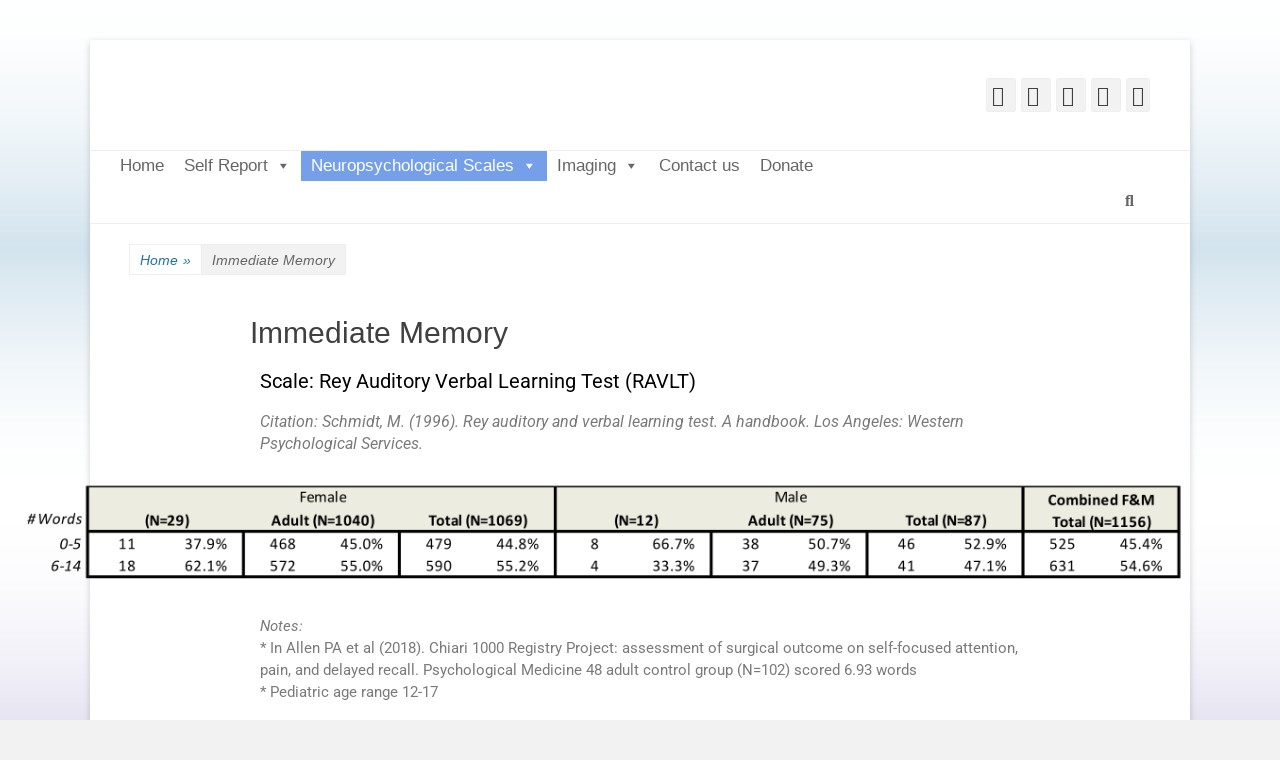

--- FILE ---
content_type: text/css
request_url: https://chiari1000results.info/wp-content/plugins/ap-mega-menu/css/style.css?ver=6.8.3
body_size: 12733
content:
/*
* Style Free Version 2.0.8
*/
.clear {
	clear: both;
}
.wp-megamenu-main-wrapper ul,
.wp-megamenu-main-wrapper ol,
.wp-megamenu-main-wrapper li {
	list-style: none;
}

.wp-megamenu-main-wrapper a,
.wp-megamenu-main-wrapper a:hover {
	text-decoration: none;
}
.wpmegamenupro-clearfix:before,
.wpmegamenupro-clearfix:after {
   content: "";
   display: table;
   clear:both;
   flex-basis: 0;
   order: 1;
}
/*
================
font css for menu
================
*/
.wp-megamenu-main-wrapper {
	font-family: Open Sans;
	font-size: 14px;
	font-weight: 400;	
}
.wpmm_megamenu .wp-megamenu-main-wrapper ul ul {
	background: none;
	transform: scale(1);
    border: none;
}
/*
=======
end
=======
*/
/*
===================
css for label-tag
===================
*/
.wp-megamenu-main-wrapper .wpmm-mega-menu-label {
	position: absolute;
	top: -10px;
	background: #d500fb;
	color: #fff;
	font-weight: 500;
	text-transform: uppercase;
	font-size: 10px;
    padding: 2px 6px;
    border-radius: 3px;
    left: 0;
}
.wp-megamenu-main-wrapper.wpmega-clean-white .wpmm-mega-menu-label {
	background: #ccc;
	color: #000;
}
.wp-megamenu-main-wrapper.wpmega-clean-white .wpmm-mega-menu-label:before {
	border-width: 7px 4.5px 0 4.5px;
	border-color: #ccc transparent transparent transparent;
}
.wpmega-midnightblue-sky-white.wp-megamenu-main-wrapper .wpmm-sub-menu-wrap li a span.wpmm-mega-menu-label {
	color: #000 !important;
}
.wp-megamenu-main-wrapper .wpmm-mega-menu-label:before {
	content: '';
	position: absolute;
	width: 0;
	height: 0;
	border-style: solid;
	border-width: 7px 4.5px 0 4.5px;
	border-color: #d500fb transparent transparent transparent;
	bottom: -6px;
	left: 0;
    right: 0;
    margin-left: auto;
    margin-right: auto;
}
/*
=====
end
=====
*/
.entry-content a, 
.entry-summary a, 
.taxonomy-description a, 
.logged-in-as a, 
.comment-content a, 
.pingback .comment-body > a,
.textwidget a, 
.entry-footer a:hover, 
.site-info a:hover {
	box-shadow: none;
}
/*
=================================================
css for nav list-menu for horizontal menu
=================================================
*/
.wp-megamenu-main-wrapper.wpmm-orientation-horizontal ul.wpmm-mega-wrapper > li {
	display: inline-block;
	text-align: center;
	border-top: none;
	line-height: 1.5;
	height: auto;
	float: none;
        margin: 0px;
}
.wp-megamenu-main-wrapper.wpmm-orientation-horizontal ul.wpmm-mega-wrapper > li > a {
	padding: 20px 25px 20px 22px;
	position: relative;
	display: block;
	font-size: 13px;
	line-height: 1.6;
	overflow: visible;
	font-family: Open Sans;
	text-transform: capitalize;
	text-align: left;
}
.wp-megamenu-main-wrapper.wpmm-orientation-horizontal.wpmm-askins-wrapper ul.wpmm-mega-wrapper > li.menu-item-has-children > a:after,
.wp-megamenu-main-wrapper.wpmm-orientation-horizontal ul.wpmm-mega-wrapper > li.menu-item-has-children > a:after {
	content: '\f107';
    position: absolute;
    right: 11px;
    top: 50%;
    transform: translateY(-50%);
    -webkit-transform: translateY(-50%);
    -ms-transform: translateY(-50%);
    font-family: FontAwesome;
    font-size: 14px;
}
.wp-megamenu-main-wrapper.wpmm-orientation-horizontal.wpmm-askins-wrapper ul.wpmm-mega-wrapper > li > a i.wpmm-mega-menu-icon {
	width: auto;
}
.wp-megamenu-main-wrapper.wpmm-orientation-horizontal.wpmm-askins-wrapper ul.wpmm-mega-wrapper > li > a i.wpmm-mega-menu-icon:before,
.wp-megamenu-main-wrapper.wpmm-ctheme-wrapper ul.wpmm-mega-wrapper > li > a i.wpmm-mega-menu-icon:before {
	padding-right: 3px;
}
.wp-megamenu-main-wrapper.wpmm-orientation-horizontal ul.wpmm-mega-wrapper > li.current-menu-item a,
.wp-megamenu-main-wrapper.wpmm-orientation-vertical ul.wpmm-mega-wrapper > li.current-menu-item a {
	font-weight: 400;
	/*color: #000;*/
	text-align: left;
	text-transform: none;
}
.wp-megamenu-main-wrapper.wpmm-orientation-vertical ul.wpmm-mega-wrapper > li > a {
	display: block;
}
/*
==================
end
==================
*/
/*
================
generic css for ul > ul
================
*/
.wp-megamenu-main-wrapper ul {
	box-shadow: none;
    margin: 0;
    opacity: 1;
    padding: 0;
}
.wp-megamenu-main-wrapper ul:after {
	display: none;
}
.wp-megamenu-main-wrapper ul ul.wp-mega-sub-menu,
.wp-megamenu-main-wrapper ul ul.wp-mega-sub-menu ul {
	margin: 0;
	box-shadow: none;
	-webkit-box-shadow: none;
}
.wp-megamenu-main-wrapper.wpmm-onhover ul li:hover > ul.wp-mega-sub-menu {
	visibility: visible;
	opacity: 1;
	white-space: normal;
}
.wp-megamenu-main-wrapper.wpmm-orientation-horizontal.wpmm-onclick ul.wpmm-mega-wrapper li.active-show .wpmm-sub-menu-wrap,
.wp-megamenu-main-wrapper.wpmm-orientation-vertical.wpmm-onclick ul.wpmm-mega-wrapper li.active-show .wpmm-sub-menu-wrap {
	opacity: 1;
	visibility: visible;
	z-index: 999;
}
.wp-megamenu-main-wrapper.wpmm-onclick ul li > ul.wp-mega-sub-menu {
	visibility: visible;
	opacity: 1;
	white-space: normal;
}
.wpmm_megamenu .wp-megamenu-main-wrapper ul ul {
    border-bottom: medium none !important;
    display: block !important;
    left: 0;
    opacity:1;
    margin-left: 0 !important;
    position: static;
    z-index: 999;
/*    visibility: visible;
    opacity: 1;*/
    white-space: normal;
    padding: 0;
}
.wp-megamenu-main-wrapper ul li .wp1s-widget-wrap ul {
	position: relative;
}
.wp-megamenu-main-wrapper ul ul.wp-mega-sub-menu:before {
	display: none;
}
.wpmm_megamenu .wp-megamenu-main-wrapper ul ul.wp-mega-sub-menu li {
	border: none;
    background: none;
    display: inline-block;
}
/*
=============
end
=============
*/
/*
=========================================
mega menu style for dropdown variation -"horizontal"
=========================================
*/
.wp-megamenu-main-wrapper.wpmm-orientation-horizontal ul.wpmm-mega-wrapper {
	position: relative;
	text-align: left;
	background: none;
        top:0;
        right:0;
        opacity:1;
        transform:none;
}
.wp-megamenu-main-wrapper.wpmm-orientation-horizontal ul.wpmm-mega-wrapper > li {
	position: static;
	padding: 0;	
}
.wp-megamenu-main-wrapper.wpmm-orientation-horizontal ul.wpmm-mega-wrapper li .wpmm-sub-menu-wrap {
	background: #fff;
    box-shadow: 0 3px 3px rgba(0, 0, 0, 0.2);
    position: absolute;
    top: 100%;
    left: 0;
    width: 100%;
    font-size: 14px;
    line-height: 22px;
    padding: 15px 8px 5px;
    transition: all ease 0.5s;
    -webkit-transition: all ease 0.5s;
    -ms-transition: all ease 0.5s;
    opacity: 0;
    visibility: hidden;
    z-index: -1;
    text-align: left;
    height: 0;
}
.wp-megamenu-main-wrapper.wpmm-orientation-horizontal.wpmm-onhover ul.wpmm-mega-wrapper > li:hover .wpmm-sub-menu-wrap {
	opacity: 1;
	visibility: visible;
	transition: all ease 0.1s;
    -webkit-transition: all ease 0.1s;
    -ms-transition: all ease 0.1s;
    z-index: 999;
    height: auto;
}
.wp-megamenu-main-wrapper.wpmm-orientation-horizontal.wpmm-slide ul.wpmm-mega-wrapper li .wpmm-sub-menu-wrap,
.wp-megamenu-main-wrapper.wpmm-orientation-horizontal.wpmm-slide ul.wpmm-mega-wrapper li.wpmega-horizontal-left-edge .wpmm-sub-menu-wrap,
.wp-megamenu-main-wrapper.wpmm-orientation-horizontal.wpmm-slide ul.wpmm-mega-wrapper li.wpmega-horizontal-center .wpmm-sub-menu-wrap {
	left: 50%;
	right: 0;	
}
.wp-megamenu-main-wrapper.wpmm-orientation-horizontal.wpmm-slide ul.wpmm-mega-wrapper li:hover .wpmm-sub-menu-wrap {
	left: 0;
}
.wp-megamenu-main-wrapper.wpmm-orientation-horizontal.wpmm-slide ul.wpmm-mega-wrapper li.wpmm-search-type:hover .wpmm-sub-menu-wrap {
	left: auto;
}
.wp-megamenu-main-wrapper.wpmm-onclick ul.wpmm-mega-wrapper li.wpmm-search-type .wpmm-sub-menu-wrap.wpmm-open-fade {
	opacity: 1;
	visibility: visible;
}
.wp-megamenu-main-wrapper.wpmm-orientation-horizontal ul.wpmm-mega-wrapper li.wpmega-horizontal-full-width .wpmm-sub-menu-wrap {
	width: 100%;
	overflow: hidden;
}
.wp-megamenu-main-wrapper.wpmm-orientation-horizontal ul.wpmm-mega-wrapper li.wpmega-horizontal-center .wpmm-sub-menu-wrap {
	width: 80%;
	left: 0;
	right: 0;
	margin-left: auto;
	margin-right: auto;
}
.wp-megamenu-main-wrapper.wpmm-orientation-horizontal ul.wpmm-mega-wrapper li.wpmega-horizontal-left-edge .wpmm-sub-menu-wrap {
	left: 0;
	width: 80%;
}
.wp-megamenu-main-wrapper.wpmm-orientation-horizontal ul.wpmm-mega-wrapper li.wpmega-horizontal-right-edge .wpmm-sub-menu-wrap {
	right: 0;
	width: 80%;
	left: auto;
}
/*
============
end
============
*/
/*
============================================
black and white for horizantol and vertical
============================================
*/
.wp-megamenu-main-wrapper.wpmega-black-white.wpmm-orientation-horizontal,
.wp-megamenu-main-wrapper.wpmega-black-white.wpmm-orientation-vertical {
	background-color: #3d3d3d;
	background: -webkit-gradient(linear,left top,left bottom,color-stop(50%,#3d3d3d),color-stop(50%,#3d3d3d),color-stop(50%,#212121));
	background: -webkit-linear-gradient(top,#3d3d3d,#212121);
	background: -moz-linear-gradient(top,#3d3d3d,#212121);
	background: -ms-linear-gradient(top,#3d3d3d,#212121);
	background: -o-linear-gradient(top,#3d3d3d,#212121);
	-webkit-box-shadow: inset 1px 1px 0 0 rgba(255,255,255,.1);
	-moz-box-shadow: inset 1px 1px 0 0 rgba(255,255,255,.1);
	box-shadow: inset 1px 1px 0 0 rgba(255,255,255,.1);
	transition: all ease 0.3s;
	-webkit-transition: all ease 0.3s;
	-ms-transition: all ease 0.3s;
}
.wp-megamenu-main-wrapper.wpmega-black-white.wpmm-orientation-horizontal ul.wpmm-mega-wrapper > li > a,
.wp-megamenu-main-wrapper.wpmega-black-white.wpmm-orientation-vertical ul.wpmm-mega-wrapper > li > a {
	color: #fff;
	font-weight: 400;
}
.wp-megamenu-main-wrapper.wpmega-black-white.wpmm-orientation-horizontal ul.wpmm-mega-wrapper > li > a:before {
	content: '';
	position: absolute;
	height: 100%;
	width: 1px;
	background: #595959;
	top: 0;
	right: 0; 
}
/*
======
end
======
*/
/*
==============================================
Gold Yellowish With Black for horizantol and vertical
==============================================
*/
.wp-megamenu-main-wrapper.wpmega-gold-yellow-black.wpmm-orientation-horizontal,
.wp-megamenu-main-wrapper.wpmega-gold-yellow-black.wpmm-orientation-vertical {
	background: #dace2e;
}
.wp-megamenu-main-wrapper.wpmega-gold-yellow-black.wpmm-orientation-vertical ul.wpmm-mega-wrapper > li > a,
.wp-megamenu-main-wrapper.wpmega-gold-yellow-black.wpmm-orientation-horizontal ul.wpmm-mega-wrapper > li > a {
	color: #fff;
	font-weight: 400;
}
.wp-megamenu-main-wrapper.wpmega-gold-yellow-black.wpmm-orientation-horizontal ul.wpmm-mega-wrapper > li > a:before {
	content: '';
	position: absolute;
	height: 100%;
	width: 1px;
	background: #fff;
	top: 0;
	right: 0; 
}
.wp-megamenu-main-wrapper.wpmega-gold-yellow-black .wpmm-mega-menu-label {
	position: absolute;
	top: -10px;
	background: red;
	color: #fff;
	font-weight: 500;
	text-transform: uppercase;
	font-size: 10px;
    padding: 2px 6px;
    border-radius: 3px;
    left: 0;
}
.wp-megamenu-main-wrapper.wpmega-gold-yellow-black .wpmm-mega-menu-label:before {
	border-color: red transparent transparent transparent;
}
/*
======
end
======
*/
/*
================
Hunter Shades & White
================
*/
.wp-megamenu-main-wrapper.wpmega-hunter-shades-white.wpmm-orientation-horizontal,
.wp-megamenu-main-wrapper.wpmega-hunter-shades-white.wpmm-orientation-vertical {
	background: #CFA66F;
}
.wp-megamenu-main-wrapper.wpmega-hunter-shades-white.wpmm-orientation-horizontal ul.wpmm-mega-wrapper > li > a,
.wp-megamenu-main-wrapper.wpmega-hunter-shades-white.wpmm-orientation-vertical ul.wpmm-mega-wrapper > li > a {
	color: #fff;
	font-weight: 400;
}
.wp-megamenu-main-wrapper.wpmega-hunter-shades-white.wpmm-orientation-horizontal ul.wpmm-mega-wrapper > li > a:before {
	content: '';
	position: absolute;
	height: 100%;
	width: 1px;
	background: #d6d6d6;
	top: 0;
	right: 0; 
}
.wp-megamenu-main-wrapper.wpmega-hunter-shades-white.wpmm-orientation-horizontal .wpmm-mega-menu-label {
	background: #000;
	color: #fff;
}
.wp-megamenu-main-wrapper.wpmega-hunter-shades-white.wpmm-orientation-vertical .wpmm-mega-menu-label {
	background: black;
}
.wp-megamenu-main-wrapper.wpmega-hunter-shades-white.wpmm-orientation-horizontal .wpmm-mega-menu-label:before {
	border-color: #000 transparent transparent transparent;
}
/*
======
end
======
*/
/*
================
maroon-reddish-black
================
*/
.wp-megamenu-main-wrapper.wpmega-maroon-reddish-black.wpmm-orientation-horizontal,
.wp-megamenu-main-wrapper.wpmega-maroon-reddish-black.wpmm-orientation-vertical {
	background: #a32638; /* Old browsers */
	background: -moz-linear-gradient(top, #a32638 0%, #f93831 100%); /* FF3.6-15 */
	background: -webkit-linear-gradient(top, #a32638 0%,#f93831 100%); /* Chrome10-25,Safari5.1-6 */
	background: linear-gradient(to bottom, #a32638 0%,#f93831 100%); /* W3C, IE10+, FF16+, Chrome26+, Opera12+, Safari7+ */
	filter: progid:DXImageTransform.Microsoft.gradient( startColorstr='#a32638', endColorstr='#f93831',GradientType=0 ); /* IE6-9 */
}
.wp-megamenu-main-wrapper.wpmega-maroon-reddish-black.wpmm-orientation-horizontal ul.wpmm-mega-wrapper > li > a,
.wp-megamenu-main-wrapper.wpmega-maroon-reddish-black.wpmm-orientation-vertical ul.wpmm-mega-wrapper > li > a {
	color: #fff;
	font-weight: 400;
}
.wp-megamenu-main-wrapper.wpmega-maroon-reddish-black.wpmm-orientation-horizontal ul.wpmm-mega-wrapper > li > a:before {
	content: '';
	position: absolute;
	height: 100%;
	width: 1px;
	background: rgba(255,255,255,0.5);
	top: 0;
	right: 0; 
}
.wp-megamenu-main-wrapper.wpmega-maroon-reddish-black.wpmm-orientation-horizontal .wpmm-mega-menu-label {
	background: #000;
	color: #fff;
}
.wp-megamenu-main-wrapper.wpmega-maroon-reddish-black.wpmm-orientation-horizontal .wpmm-mega-menu-label:before {
	border-color: #000 transparent transparent transparent;
}
/*
======
end
======
*/
/*
================
Light Blue Sky & White
================
*/
.wp-megamenu-main-wrapper.wpmega-light-blue-sky-white.wpmm-orientation-horizontal,
.wp-megamenu-main-wrapper.wpmega-light-blue-sky-white.wpmm-orientation-vertical {
	background: #0AA2EE;
}
.wp-megamenu-main-wrapper.wpmega-light-blue-sky-white.wpmm-orientation-horizontal ul.wpmm-mega-wrapper > li > a,
.wp-megamenu-main-wrapper.wpmega-light-blue-sky-white.wpmm-orientation-vertical ul.wpmm-mega-wrapper > li > a {
	color: #fff;
	font-weight: 400;
}
.wp-megamenu-main-wrapper.wpmega-light-blue-sky-white.wpmm-orientation-horizontal ul.wpmm-mega-wrapper > li > a:before {
	content: '';
	position: absolute;
	height: 100%;
	width: 1px;
	background: rgba(255,255,255,0.5);
	top: 0;
	right: 0; 
}
.wp-megamenu-main-wrapper.wpmega-light-blue-sky-white.wpmm-orientation-horizontal .wpmm-mega-menu-label {
	background: #f1ee1a;
	color: #000;
}
.wp-megamenu-main-wrapper.wpmega-light-blue-sky-white.wpmm-orientation-horizontal .wpmm-mega-menu-label:before {
	border-color: #f1ee1a transparent transparent transparent;
}
/*
======
end
======
*/
/*
================
wpmega-warm-purple-white
================
*/
.wp-megamenu-main-wrapper.wpmega-warm-purple-white.wpmm-orientation-horizontal,
.wp-megamenu-main-wrapper.wpmega-warm-purple-white.wpmm-orientation-vertical {
	background: #9768a8;
}
.wp-megamenu-main-wrapper.wpmega-warm-purple-white.wpmm-orientation-horizontal ul.wpmm-mega-wrapper > li > a,
.wp-megamenu-main-wrapper.wpmega-warm-purple-white.wpmm-orientation-vertical ul.wpmm-mega-wrapper > li > a {
	color: #fff;
	font-weight: 400;
}
.wp-megamenu-main-wrapper.wpmega-warm-purple-white.wpmm-orientation-horizontal ul.wpmm-mega-wrapper > li > a:before {
	content: '';
	position: absolute;
	height: 100%;
	width: 1px;
	background: rgba(255,255,255,0.5);
	top: 0;
	right: 0; 
}
.wp-megamenu-main-wrapper.wpmega-warm-purple-white.wpmm-orientation-horizontal .wpmm-mega-menu-label {
	background: #f1ee1a;
	color: #000;
}
.wp-megamenu-main-wrapper.wpmega-warm-purple-white.wpmm-orientation-horizontal .wpmm-mega-menu-label:before {
	border-color: #f1ee1a transparent transparent transparent;
}
/*
======
end
======
*/
/*
================
sea-green
================
*/
.wp-megamenu-main-wrapper.wpmega-sea-green-white.wpmm-orientation-horizontal,
.wp-megamenu-main-wrapper.wpmega-sea-green-white.wpmm-orientation-vertical {
	background: #5EC073;
}
.wp-megamenu-main-wrapper.wpmega-sea-green-white.wpmm-orientation-horizontal ul.wpmm-mega-wrapper > li > a,
.wp-megamenu-main-wrapper.wpmega-sea-green-white.wpmm-orientation-vertical ul.wpmm-mega-wrapper > li > a {
	color: #fff;
	font-weight: 400;
}
.wp-megamenu-main-wrapper.wpmega-sea-green-white.wpmm-orientation-horizontal ul.wpmm-mega-wrapper > li > a:before,
.wp-megamenu-main-wrapper.wpmm-ctheme-wrapper.wpmm-orientation-horizontal ul.wpmm-mega-wrapper > li > a:before {
	content: '';
	position: absolute;
	height: 100%;
	width: 1px;
	background: rgba(255,255,255,0.5);
	top: 0;
	right: 0; 
}
.wp-megamenu-main-wrapper.wpmega-sea-green-white.wpmm-orientation-horizontal .wpmm-mega-menu-label {
	background: #f1ee1a;
	color: #000;
}
.wp-megamenu-main-wrapper.wpmega-sea-green-white.wpmm-orientation-horizontal .wpmm-mega-menu-label:before {
	border-color: #f1ee1a transparent transparent transparent;
}
/*
================
wpmega-clean-white
================
*/
.wp-megamenu-main-wrapper.wpmega-clean-white.wpmm-orientation-horizontal,
.wp-megamenu-main-wrapper.wpmega-clean-white.wpmm-orientation-vertical {
	background: none;
}
.wp-megamenu-main-wrapper.wpmega-clean-white.wpmm-orientation-horizontal {
	border: 1px solid #ccc;
}
.wp-megamenu-main-wrapper.wpmega-clean-white.wpmm-orientation-horizontal ul.wpmm-mega-wrapper > li > a:before {
	content: '';
	position: absolute;
	height: 100%;
	width: 1px;
	background: #ccc;
	top: 0;
	right: 0; 
}
.wp-megamenu-main-wrapper.wpmega-clean-white.wpmm-orientation-horizontal ul.wpmm-mega-wrapper li .wpmm-sub-menu-wrap {
	top: 102%;
}
.wp-megamenu-main-wrapper.wpmega-clean-white.wpmm-orientation-horizontal ul.wpmm-mega-wrapper li.wpmm-menu-align-right a:before {
	display: none;
}
/*
=======
end
=======
*/
/*
=======
black and silver
=======
*/
.wp-megamenu-main-wrapper.wpmega-black-silver.wpmm-orientation-horizontal,
.wp-megamenu-main-wrapper.wpmega-black-silver.wpmm-orientation-vertical {
	background: #000;
}
.wp-megamenu-main-wrapper.wpmega-black-silver.wpmm-orientation-horizontal ul.wpmm-mega-wrapper > li > a,
.wp-megamenu-main-wrapper.wpmega-black-silver.wpmm-orientation-vertical ul.wpmm-mega-wrapper > li > a {
	color: #fff;
	font-weight: 400;
}
.wpmega-black-silver .wpmm-mega-wrapper > li:hover, 
.wpmega-black-silver .wpmm-mega-wrapper > li.current-menu-item {
	background: #d9d9d9;
}
.wp-megamenu-main-wrapper.wpmega-black-silver.wpmm-orientation-horizontal ul.wpmm-mega-wrapper > li:hover > a, 
.wp-megamenu-main-wrapper.wpmega-black-silver.wpmm-orientation-horizontal ul.wpmm-mega-wrapper > li.current-menu-item > a {
	color: #000;
}
.wp-megamenu-main-wrapper.wpmega-black-silver.wpmm-orientation-horizontal ul.wpmm-mega-wrapper > li > a:before {
	content: '';
    position: absolute;
    height: 100%;
    width: 1px;
    background: #d9d9d9;
    top: 0;
    right: 0;
}
/*=====
end
=======*/
/*=======
prussian blue
=======*/
.wp-megamenu-main-wrapper.wpmega-prussian-blue-white.wpmm-orientation-horizontal,
.wp-megamenu-main-wrapper.wpmega-prussian-blue-white.wpmm-orientation-vertical {
	background: #003153;
}
.wp-megamenu-main-wrapper.wpmega-prussian-blue-white.wpmm-orientation-horizontal ul.wpmm-mega-wrapper > li > a,
.wp-megamenu-main-wrapper.wpmega-prussian-blue-white.wpmm-orientation-vertical ul.wpmm-mega-wrapper > li > a {
	color: #fff;
	font-weight: 400;
}
.wpmega-prussian-blue-white .wpmm-mega-wrapper > li:hover, 
.wpmega-prussian-blue-white .wpmm-mega-wrapper > li.current-menu-item {
	background: rgba(217, 217, 217, 0.5);
}
.wpmega-prussian-blue-white .wpmm-mega-wrapper > li:hover {
	transition: all ease 0.3s;
	-webkit-transition: all ease 0.3s;
	-ms-transition: all ease 0.3s;
}
.wp-megamenu-main-wrapper.wpmega-prussian-blue-white.wpmm-orientation-horizontal ul.wpmm-mega-wrapper > li:hover > a, 
.wp-megamenu-main-wrapper.wpmega-prussian-blue-white.wpmm-orientation-horizontal ul.wpmm-mega-wrapper > li.current-menu-item > a {
	color: #fff;
}
.wp-megamenu-main-wrapper.wpmega-prussian-blue-white.wpmm-orientation-horizontal ul.wpmm-mega-wrapper > li > a:before {
	content: '';
    position: absolute;
    height: 100%;
    width: 1px;
    background: rgba(255,255,255,0.6);
    top: 0;
    right: 0;
}
/*====
end
====*/ 
.wp-megamenu-main-wrapper.mountain-meadow-white.wpmm-orientation-horizontal,
.wp-megamenu-main-wrapper.mountain-meadow-white.wpmm-orientation-vertical {
	background: #30BA8F;
}
.wp-megamenu-main-wrapper.mountain-meadow-white.wpmm-orientation-horizontal ul.wpmm-mega-wrapper > li > a,
.wp-megamenu-main-wrapper.mountain-meadow-white.wpmm-orientation-vertical ul.wpmm-mega-wrapper > li > a {
	color: #fff;
	font-weight: 400;
}
.mountain-meadow-white .wpmm-mega-wrapper > li:hover, 
.mountain-meadow-white .wpmm-mega-wrapper > li.current-menu-item {
	background: #009365;
}
.mountain-meadow-white .wpmm-mega-wrapper > li:hover {
	transition: all ease 0.3s;
	-webkit-transition: all ease 0.3s;
	-ms-transition: all ease 0.3s;
}
.wp-megamenu-main-wrapper.mountain-meadow-white.wpmm-orientation-horizontal ul.wpmm-mega-wrapper > li > a:before {
	content: '';
    position: absolute;
    height: 100%;
    width: 1px;
    background: rgba(255,255,255,0.6);
    top: 0;
    right: 0;
}
/*====
end
=====*/
.wp-megamenu-main-wrapper.wpmega-white-blue.wpmm-orientation-horizontal,
.wp-megamenu-main-wrapper.wpmega-white-blue.wpmm-orientation-vertical {
	background: #0056c7;
}
.wp-megamenu-main-wrapper.wpmega-white-blue.wpmm-orientation-horizontal ul.wpmm-mega-wrapper > li > a,
.wp-megamenu-main-wrapper.wpmega-white-blue.wpmm-orientation-vertical ul.wpmm-mega-wrapper > li > a {
	color: #fff;
	font-weight: 400;
}
.wpmega-white-blue .wpmm-mega-wrapper > li:hover, 
.wpmega-white-blue .wpmm-mega-wrapper > li.current-menu-item {
	background: #003b88;
}
.wpmega-white-blue .wpmm-mega-wrapper > li:hover {
	transition: all ease 0.3s;
	-webkit-transition: all ease 0.3s;
	-ms-transition: all ease 0.3s;
}
.wp-megamenu-main-wrapper.wpmega-white-blue.wpmm-orientation-horizontal ul.wpmm-mega-wrapper > li > a:before {
	content: '';
    position: absolute;
    height: 100%;
    width: 1px;
    background: rgba(255,255,255,0.6);
    top: 0;
    right: 0;
}
/*========
transparent black
========*/
.wp-megamenu-main-wrapper.wpmega-transparent-black.wpmm-orientation-horizontal,
.wp-megamenu-main-wrapper.wpmega-transparent-black.wpmm-orientation-vertical {
	background: none;
}
.wp-megamenu-main-wrapper.wpmega-transparent-black.wpmm-orientation-horizontal ul.wpmm-mega-wrapper > li > a,
.wp-megamenu-main-wrapper.wpmega-transparent-black.wpmm-orientation-vertical ul.wpmm-mega-wrapper > li > a {
	color: #000;
	font-weight: 400;
}
.wpmega-transparent-black .wpmm-mega-wrapper > li:hover, 
.wpmega-transparent-black .wpmm-mega-wrapper > li.current-menu-item {
	background: rgba(0,0,0,0.9);
} 
.wp-megamenu-main-wrapper.wpmega-transparent-black.wpmm-orientation-horizontal ul.wpmm-mega-wrapper > li > a,
.wp-megamenu-main-wrapper.wpmega-transparent-black.wpmm-orientation-vertical ul.wpmm-mega-wrapper > li > a {
	color: #666;
	font-weight: 400;
}
.wpmega-transparent-black .wpmm-mega-wrapper > li:hover {
	transition: all ease 0.3s;
	-webkit-transition: all ease 0.3s;
	-ms-transition: all ease 0.3s;
}
.wp-megamenu-main-wrapper.wpmega-transparent-black.wpmm-orientation-horizontal ul.wpmm-mega-wrapper > li:hover > a, 
.wp-megamenu-main-wrapper.wpmega-transparent-black.wpmm-orientation-horizontal ul.wpmm-mega-wrapper > li.current-menu-item > a {
	color: #FFF;
}
/*
=============================
hover effect on main li acc. tp the default color
=============================
*/
.wpmega-black-white .wpmm-mega-wrapper > li:hover,
.wpmega-black-white .wpmm-mega-wrapper > li.current-menu-item {
	background: #212121;
	background: -moz-linear-gradient(top,  #212121 0%, #3d3d3d 100%);
	background: -webkit-linear-gradient(top,  #212121 0%,#3d3d3d 100%);
	background: linear-gradient(to bottom,  #212121 0%,#3d3d3d 100%);
	filter: progid:DXImageTransform.Microsoft.gradient( startColorstr='#212121', endColorstr='#3d3d3d',GradientType=0 );
	transition: all ease 0.3s;
	-webkit-transition: all ease 0.3s;
	-ms-transition: all ease 0.3s;
}
.wpmega-gold-yellow-black .wpmm-mega-wrapper > li:hover,
.wpmega-gold-yellow-black .wpmm-mega-wrapper > li.current-menu-item {
	background: #C2B727;	
	transition: all ease 0.3s;
	-webkit-transition: all ease 0.3s;
	-ms-transition: all ease 0.3s;
}
.wpmega-hunter-shades-white .wpmm-mega-wrapper > li:hover,
.wpmega-hunter-shades-white .wpmm-mega-wrapper > li.current-menu-item {
	background: #b5905e;
	transition: all ease 0.3s;
	-webkit-transition: all ease 0.3s;
	-ms-transition: all ease 0.3s;
}
.wpmega-maroon-reddish-black .wpmm-mega-wrapper > li:hover,
.wpmega-maroon-reddish-black .wpmm-mega-wrapper > li.current-menu-item {
	background: #f93831;
	background: -moz-linear-gradient(top,  #f93831 0%, #a32638 100%);
	background: -webkit-linear-gradient(top,  #f93831 0%,#a32638 100%);
	background: linear-gradient(to bottom,  #f93831 0%,#a32638 100%);
	filter: progid:DXImageTransform.Microsoft.gradient( startColorstr='#f93831', endColorstr='#a32638',GradientType=0 );
	transition: all ease 0.3s;
	-webkit-transition: all ease 0.3s;
	-ms-transition: all ease 0.3s;
}
.wpmega-light-blue-sky-white .wpmm-mega-wrapper > li:hover,
.wpmega-light-blue-sky-white .wpmm-mega-wrapper > li.current-menu-item {
	background: #068FD4;
	transition: all ease 0.3s;
	-webkit-transition: all ease 0.3s;
	-ms-transition: all ease 0.3s;
}
.wpmega-warm-purple-white .wpmm-mega-wrapper > li:hover,
.wpmega-warm-purple-white .wpmm-mega-wrapper > li.current-menu-item {
	background: #7E578C;
	transition: all ease 0.3s;
	-webkit-transition: all ease 0.3s;
	-ms-transition: all ease 0.3s;
}
.wpmega-sea-green-white .wpmm-mega-wrapper > li:hover,
.wpmega-sea-green-white .wpmm-mega-wrapper > li.current-menu-item {
	background: #47a35b;
	transition: all ease 0.3s;
	-webkit-transition: all ease 0.3s;
	-ms-transition: all ease 0.3s;
}
.wpmega-clean-white .wpmm-mega-wrapper > li:hover,
.wpmega-clean-white .wpmm-mega-wrapper > li.current-menu-item {
	background: #e2e4e5;
}
/*
======================================
flyout css with its color variration
======================================
*/
ul.wpmm-mega-wrapper li.wpmega-menu-flyout ul {
	background: #000;
	width: 210px;
	list-style: none;	
}
ul.wpmm-mega-wrapper li.wpmega-menu-flyout ul.wp-mega-sub-menu li:hover {
	background: rgba(204,204,204,0.4);
}
.wpmega-sea-green-white ul.wpmm-mega-wrapper li.wpmega-menu-flyout ul {
	background: #5EC073;
}
.wpmega-gold-yellow-black ul.wpmm-mega-wrapper li.wpmega-menu-flyout ul {
	background: #dace2e;
}
.wpmega-gold-yellow-black ul.wpmm-mega-wrapper li.wpmega-menu-flyout ul.wp-mega-sub-menu li:hover > a {
	background: #C2B727;
}
.wpmega-hunter-shades-white ul.wpmm-mega-wrapper li.wpmega-menu-flyout ul {
	background: #CFA66F;
}
.wpmega-hunter-shades-white ul.wpmm-mega-wrapper li.wpmega-menu-flyout ul.wp-mega-sub-menu li:hover > a {
	background: #b5905e;
}
.wpmega-maroon-reddish-black ul.wpmm-mega-wrapper li.wpmega-menu-flyout ul {
	background: #a32638; /* Old browsers */
	background: -moz-linear-gradient(top, #a32638 0%, #f93831 100%); /* FF3.6-15 */
	background: -webkit-linear-gradient(top, #a32638 0%,#f93831 100%); /* Chrome10-25,Safari5.1-6 */
	background: linear-gradient(to bottom, #a32638 0%,#f93831 100%); /* W3C, IE10+, FF16+, Chrome26+, Opera12+, Safari7+ */
	filter: progid:DXImageTransform.Microsoft.gradient( startColorstr='#a32638', endColorstr='#f93831',GradientType=0 ); /* IE6-9 */
}
.wpmega-maroon-reddish-black ul.wpmm-mega-wrapper li.wpmega-menu-flyout ul.wp-mega-sub-menu li:hover > a {
	background: #f93831;
	background: -moz-linear-gradient(top,  #f93831 0%, #a32638 100%);
	background: -webkit-linear-gradient(top,  #f93831 0%,#a32638 100%);
	background: linear-gradient(to bottom,  #f93831 0%,#a32638 100%);
	filter: progid:DXImageTransform.Microsoft.gradient( startColorstr='#f93831', endColorstr='#a32638',GradientType=0 );
}
.wpmega-light-blue-sky-white ul.wpmm-mega-wrapper li.wpmega-menu-flyout ul {
	background: #0AA2EE;
}
.wpmega-light-blue-sky-white ul.wpmm-mega-wrapper li.wpmega-menu-flyout ul.wp-mega-sub-menu li:hover > a {
	background: #068FD4;
}
.wpmega-warm-purple-white ul.wpmm-mega-wrapper li.wpmega-menu-flyout ul {
	background: #9768a8;
}
.wpmega-warm-purple-white ul.wpmm-mega-wrapper li.wpmega-menu-flyout ul.wp-mega-sub-menu li:hover > a {
	background: #7E578C;
}
.wpmega-clean-white ul.wpmm-mega-wrapper li.wpmega-menu-flyout div {
	border: 1px solid #ccc;
}
.wpmega-clean-white ul.wpmm-mega-wrapper li.wpmega-menu-flyout ul {
	background: none;	
}
.wpmega-clean-white ul.wpmm-mega-wrapper li.wpmega-menu-flyout ul.wp-mega-sub-menu li a {
	color: #000;
}
.wpmega-clean-white ul.wpmm-mega-wrapper li.wpmega-menu-flyout ul.wp-mega-sub-menu li:hover > a {
	background: #e2e4e5;
}
/*
==================
end of flyout color and hover
==================
*/
.wp-megamenu-main-wrapper.wpmm-orientation-horizontal ul.wpmm-mega-wrapper li.wpmega-menu-flyout {
	position: relative;
}
ul.wpmm-mega-wrapper li.wpmega-menu-flyout div {
	opacity: 0;
	visibility: hidden;
	position: absolute;
	z-index: -1;
	top: 100%;
	transition: all ease 0.1s;
	-webkit-transition: all ease 0.1s;
	-ms-transition: all ease 0.1s;
}
ul.wpmm-mega-wrapper li.wpmega-menu-flyout:hover div {
	z-index: 999;
}
ul.wpmm-mega-wrapper li.wpmega-menu-flyout.wpmega-flyout-horizontal-left div {
	right: 0;
}
ul.wpmm-mega-wrapper li.wpmega-menu-flyout.wpmega-flyout-horizontal-right div {
	left: 0;
}
.wp-megamenu-main-wrapper.wpmm-onclick ul.wpmm-mega-wrapper li.wpmega-menu-flyout > div {
	opacity: 0;
	visibility: hidden;
	top: 100%;
	transition: all ease 0.3s;
	-webkit-transition: all ease 0.3s;
	-ms-transition: all ease 0.3s;
}
.wp-megamenu-main-wrapper.wpmm-onclick ul.wpmm-mega-wrapper li.wpmega-menu-flyout ul,
.wp-megamenu-main-wrapper.wpmm-onhover ul.wpmm-mega-wrapper li.wpmega-menu-flyout:hover > div,
.wp-megamenu-main-wrapper.wpmm-onhover ul.wpmm-mega-wrapper li.wpmega-menu-flyout:hover > div ul li:hover > div {
	opacity: 1;
	visibility: visible;
	white-space: normal;
}
.wp-megamenu-main-wrapper.wpmm-onhover ul.wpmm-mega-wrapper li.wpmega-menu-flyout:hover > div ul li:hover > div {
	top: 0;
}
.wp-megamenu-main-wrapper.wpmm-onclick ul.wpmm-mega-wrapper li.wpmega-menu-flyout > div.wpmm-open-fade {
	opacity: 1;
	visibility: visible;
}
ul.wpmm-mega-wrapper li.wpmega-menu-flyout.wpmega-flyout-horizontal-left div ul li div {
	right: 100%;		
}
ul.wpmm-mega-wrapper li.wpmega-menu-flyout.wpmega-flyout-horizontal-right div ul li div {
	left: 100%;		
}
.wpmm-mega-wrapper.wpmm-onhover ul li.wpmega-menu-flyout:hover ul.wp-mega-sub-menu {
	opacity: 1;
	visibility: visible;
	top: 0;
}
.wp-megamenu-main-wrapper.wpmm-onclick ul li.wpmega-menu-flyout ul li div.wpmm-open-fade {
	opacity: 1;
	visibility: visible;
	white-space: normal;
	top: 0;
}
ul.wpmm-mega-wrapper li.wpmega-menu-flyout ul:after {
	display: none;
}
ul.wpmm-mega-wrapper li.wpmega-menu-flyout.wpmega-flyout-horizontal-left ul.wp-mega-sub-menu li {
	text-align: left;
}
ul.wpmm-mega-wrapper li.wpmega-menu-flyout.wpmega-flyout-horizontal-left ul.wp-mega-sub-menu li a.wp-mega-menu-link {
	padding-left: 20px;
}
/*
==============
sub-menu alignment right
==============
*/
ul.wpmm-mega-wrapper li.wpmega-menu-flyout.wpmega-flyout-horizontal-left ul.wp-mega-sub-menu li.wpmm-submenu-align-right a.wp-mega-menu-link {
	padding-left: 10px;
}
ul.wpmm-mega-wrapper li.wpmega-menu-flyout.wpmega-flyout-horizontal-left ul.wp-mega-sub-menu li.wpmm-submenu-align-right.menu-item-has-children a:after {
	left: auto;
	right: 10px;
	position: absolute;
	transform: rotate(180deg) !important;
	-webkit-transform: rotate(180deg) !important;
	-ms-transform: rotate(180deg) !important;
}
ul.wpmm-mega-wrapper li.wpmega-menu-flyout.wpmega-flyout-horizontal-left div ul li.wpmm-submenu-align-right div {
	left: 100%;
	right: auto;
}
/*
==============
end
==============
*/
/*
==============
sub-menu alignment right
==============
*/
ul.wpmm-mega-wrapper li.wpmega-menu-flyout.wpmega-flyout-horizontal-right ul.wp-mega-sub-menu li.wpmm-submenu-align-left.menu-item-has-children a.wp-mega-menu-link {
	padding-left: 20px;
}
ul.wpmm-mega-wrapper li.wpmega-menu-flyout.wpmega-flyout-horizontal-right ul.wp-mega-sub-menu li.wpmm-submenu-align-left.menu-item-has-children a:after {
	left: 10px;
	right: auto;
	position: absolute;
	transform: rotate(180deg) !important;
	-webkit-transform: rotate(180deg) !important;
	-ms-transform: rotate(180deg) !important;
	top: 12px;
	line-height: 1;
}
ul.wpmm-mega-wrapper li.wpmega-menu-flyout.wpmega-flyout-horizontal-right div ul li.wpmm-submenu-align-left div {
	left: auto;
	right: 100%;
}
/*
==============
end
==============
*/
ul.wpmm-mega-wrapper li.wpmega-menu-flyout ul.wp-mega-sub-menu li {
	padding: 0;
	width: 100%;
	position: relative;
}
ul.wpmm-mega-wrapper li.wpmega-menu-flyout ul.wp-mega-sub-menu li ul {
	top: 0;
}
ul.wpmm-mega-wrapper li.wpmega-menu-flyout.wpmega-flyout-horizontal-right ul.wp-mega-sub-menu li {
	text-align: left;
}
ul.wpmm-mega-wrapper li.wpmega-menu-flyout ul.wp-mega-sub-menu li a {
	color:#fff;
	display: block;
	width: 100%;
	padding: 10px;
	font-size: 12px;
	text-align: left;
}
ul.wpmm-mega-wrapper li.wpmega-menu-flyout ul.wp-mega-sub-menu li a:hover {
	text-decoration: none;
}
.wpmega-sea-green-white ul.wpmm-mega-wrapper li.wpmega-menu-flyout ul.wp-mega-sub-menu li:hover > a {
	background: #47a35b;
}
ul.wpmm-mega-wrapper li.wpmega-menu-flyout ul.wp-mega-sub-menu li i.wpmm-mega-menu-icon.fa {
	float: left;
	margin-top: 2px;
	margin-right: 5px;
}
/*
=========
flyout arrow css for left
=========
*/ 
.main-navigation ul.wpmm-mega-wrapper li.wpmega-menu-flyout.wpmega-flyout-horizontal-left li.menu-item-has-children > a:after {
	content: '\f104';
	position: absolute;
	font-family: FontAwesome;
	font-size: 14px;
	transform: rotate(0deg);
	-webkit-transform: rotate(0deg);
	-ms-transform: rotate(0deg);
	left: 10px;
	right: auto;
}
/*
=========
right flyout css  
=========
*/
ul.wpmm-mega-wrapper li.wpmega-menu-flyout.wpmega-flyout-horizontal-right li.menu-item-has-children > a:after {
	content: '\f105';
	position: absolute;
	font-family: FontAwesome;
	font-size: 14px;
	transform: rotate(0deg);
	-webkit-transform: rotate(0deg);
	-ms-transform: rotate(0deg);
	right: 10px;
	left: auto;
}
/*
==========================
8 column area width css
==========================
*/
.wpmm-sub-menu-wrap ul li > a {
	padding: 0;
	position: relative;
	width: auto;
}
.wpmm-sub-menu-wrap ul li ul li {
	width: 100%;
	margin: 3px 0 7px;
	padding: 0;
}
.wpmm-sub-menu-wrap li ul li a {
	width: auto;
	overflow: visible;
}
.wp-mega-sub-menu .widget_recent_comments li a,
.wp-mega-sub-menu .widget_recent_entries li a {
	width: auto;	
}
.wpmm-sub-menu-wrap ul.wp-mega-sub-menu > li.wp-mega-menu-header > a span.wpmm-mega-menu-href-title {
	font-weight: 700;
}
.wpmm-sub-menu-wrap ul.wp-mega-sub-menu li.wp-mega-menu-header a span.wpmm-mega-menu-label {
	left: auto;
	right: 0;
	transform: rotate(0deg);
	-wekit-transform: rotate(0deg);
	-ms-transform: rotate(0deg);
	top: 50%;
	transform: translateY(-50%);
	-webkit-transform: translateY(-50%);
	-ms-transform: translateY(-50%);
	font-size: 9px;
	color: #fff;
}
.wpmega-clean-white .wpmm-sub-menu-wrap ul.wp-mega-sub-menu li.wp-mega-menu-header a span.wpmm-mega-menu-label {
	color: #000;
}
.wpmm-sub-menu-wrap ul.wp-mega-sub-menu li.wp-mega-menu-header a span.wpmm-mega-menu-label:before {
	display: none;
}
.main-navigation .wpmm-sub-menu-wrap .menu-item-has-children > a:after {
	display: none;
}
.wpmm-sub-menu-wrap ul > li {
	display: inline-block;
	vertical-align: top !important;
	margin: 0 -2px 15px;
}
.wpmm-sub-menu-wrap ul li ul li {
	margin-left: 0;
	margin-right: 0;	
}
.wpmm-sub-menu-wrap ul li ul li a {
	color: #595858;
}
.wpmm_megamenu ul.wp-mega-sub-menu li a {
	font-family: Open Sans;
	text-align: left;
	color: #000;
	text-transform: none;
}
/*
========
column distribution
========
*/
.wpmm-sub-menu-wrap li {
	display: inline-block;
	vertical-align: top;
	margin: 0 -1px;
}
.wpmm-sub-menu-wrap li.wpmega-1columns-1total {
	width: 100%;
	padding: 0 10px;
}
.wpmm-sub-menu-wrap li.wpmega-1columns-2total {
	width: 50%;
	padding: 0 10px;
}
.wpmm-sub-menu-wrap li.wpmega-1columns-3total {
	width: 33.33%;
	padding: 0 10px;
}
.wpmm-sub-menu-wrap li.wpmega-1columns-4total {
	width: 25%;
	padding: 0 10px;
}
.wpmm-sub-menu-wrap li.wpmega-1columns-5total {
	width: 20%;
	padding: 0 10px;
}
.wpmm-sub-menu-wrap li.wpmega-1columns-6total {
	width: 16.65%;
	padding: 0 10px;
}
.wpmm-sub-menu-wrap li.wpmega-1columns-7total {
	width: 14.28%;
	padding: 0 10px;
}
.wpmm-sub-menu-wrap li.wpmega-1columns-8total {
	width: 12.5%;
	padding: 0 10px;
}
.wpmm-sub-menu-wrap li.wpmega-2columns-3total {
	width: 66.66%;
	padding: 0 10px;
}
.wpmm-sub-menu-wrap li.wpmega-3columns-3total {
	width: 100%;
	padding: 0 10px;
}
.wpmm-sub-menu-wrap li.wpmega-2columns-4total {
	width: 50%;
	padding: 0 10px;
}
.wpmm-sub-menu-wrap li.wpmega-3columns-4total {
	width: 75%;
	padding: 0 10px;
}
.wpmm-sub-menu-wrap li.wpmega-4columns-4total {
	width: 100%;
	padding: 0 10px;
}
.wpmm-sub-menu-wrap li.wpmega-2columns-5total {
	width: 40%;
	padding: 0 10px;
}
.wpmm-sub-menu-wrap li.wpmega-3columns-5total {
	width: 60%;
	padding: 0 10px;
}
.wpmm-sub-menu-wrap li.wpmega-4columns-5total {
	width: 80%;
	padding: 0 10px;
}
.wpmm-sub-menu-wrap li.wpmega-5columns-5total {
	width: 100%;
	padding: 0 10px;
}
.wpmm-sub-menu-wrap li.wpmega-2columns-6total {
	width: 33.33%;
	padding: 0 10px;
}
.wpmm-sub-menu-wrap li.wpmega-3columns-6total {
	padding: 0 10px;
	width: 50%;
}
.wpmm-sub-menu-wrap li.wpmega-4columns-6total {
	width: 66.65%;
	padding: 0 10px;
}
.wpmm-sub-menu-wrap li.wpmega-5columns-6total {
	width: 83.3%;
	padding: 0 10px;
}
.wpmm-sub-menu-wrap li.wpmega-6columns-6total {
	width: 100%;
	padding: 0 10px;
}
.wpmm-sub-menu-wrap li.wpmega-2columns-7total {
	width: 28.56%;
	padding: 0 10px;
}
.wpmm-sub-menu-wrap li.wpmega-3columns-7total {
	width: 42.84%;
	padding: 0 10px;
}
.wpmm-sub-menu-wrap li.wpmega-4columns-7total {
	width: 57.25%;
	padding: 0 10px;
}
.wpmm-sub-menu-wrap li.wpmega-5columns-7total {
	width: 71.4%;
	padding: 0 10px;
}
.wpmm-sub-menu-wrap li.wpmega-5columns-7total {
	width: 71.4%;
	padding: 0 10px;
}
.wpmm-sub-menu-wrap li.wpmega-6columns-7total {
	width: 85.68%;
	padding: 0 10px;
}
.wpmm-sub-menu-wrap li.wpmega-7columns-7total {
	width: 100%;
	padding: 0 10px;
}
.wpmm-sub-menu-wrap li.wpmega-2columns-8total {
	width: 25%;
	padding: 0 10px;
}
.wpmm-sub-menu-wrap li.wpmega-3columns-8total {
	width: 36.5%;
	padding: 0 10px;
}
.wpmm-sub-menu-wrap li.wpmega-4columns-8total {
	width: 49%;
	padding: 0 10px;
}
.wpmm-sub-menu-wrap li.wpmega-5columns-8total {
	width: 61.5%;
	padding: 0 10px;
}
.wpmm-sub-menu-wrap li.wpmega-6columns-8total {
	width: 74%;
	padding: 0 10px;
}
.wpmm-sub-menu-wrap li.wpmega-7columns-8total {
	width: 86.5%;
	padding: 0 10px;
}
.wpmm-sub-menu-wrap li.wpmega-8columns-8total {
	width: 100%;
	padding: 0 10px;
}
/*
=========================================
header title for all widget part and icon
=========================================
*/
.wpmm_megamenu .wpmm-sub-menu-wrap ul li {
	font-size: 13px;
	font-family: Open Sans;
}
.wpmm-sub-menu-wrap ul li h4.wpmm-mega-block-title,
.wpmm-sub-menu-wrap ul li.wp-mega-menu-header > a.wp-mega-menu-link span.wpmm-mega-menu-href-title {
	font-size: 14px;
	display: inline-block;
	margin-bottom: 10px;
	text-transform: uppercase;
	line-height: 1.5;
	font-weight: 600;
	margin-top: 0;
	font-family: Open Sans;
}
.wpmm-sub-menu-wrap ul li.wp-mega-menu-header > a.wp-mega-menu-link {
	margin-bottom: 7px;
	display: block;
	background: none;
}
.wpmm-sub-menu-wrap ul li a.wp-mega-menu-link i {
	padding-right: 5px;
    display: inline-block;
}
.wpmm-sub-menu-wrap ul li a.wp-mega-menu-link i.dashicons,
.wpmm-sub-menu-wrap ul li a.wp-mega-menu-link i.genericon {
	font-size: 16px;
	line-height: 1.3;
}
.wpmm-orientation-vertical .wpmm-sub-menu-wrap ul li a.wp-mega-menu-link i.dashicons,
.wpmm-orientation-vertical .wpmm-sub-menu-wrap ul li a.wp-mega-menu-link i.genericon {
	font-size: 16px;
	line-height: 1.5;
}
.wpmm-sub-menu-wrap ul li h4.wpmm-mega-block-title {
	position: relative;
	padding-bottom: 10px;
}
.wpmega-sea-green-white .wpmm-sub-menu-wrap ul li h4.wpmm-mega-block-title:before,
.wpmega-sea-green-white .wpmm-sub-menu-wrap ul li.wp-mega-menu-header > a.wp-mega-menu-link:before {
	content: '';
	position: absolute;
	background: #5EC073;
	height: 1px;
	width: 30px;
	bottom: 0;
}
.wpmega-black-white .wpmm-sub-menu-wrap ul li h4.wpmm-mega-block-title:before,
.wpmega-black-white .wpmm-sub-menu-wrap ul li.wp-mega-menu-header > a.wp-mega-menu-link:before {
	content: '';
	position: absolute;
	background: #000;
	height: 1px;
	width: 30px;
	bottom: 0;
}
.wpmega-gold-yellow-black .wpmm-sub-menu-wrap ul li h4.wpmm-mega-block-title:before,
.wpmega-gold-yellow-black .wpmm-sub-menu-wrap ul li.wp-mega-menu-header > a.wp-mega-menu-link:before {
	content: '';
	position: absolute;
	background: #dace2e;
	height: 1px;
	width: 30px;
	bottom: 0;
}
.wpmega-hunter-shades-white .wpmm-sub-menu-wrap ul li h4.wpmm-mega-block-title:before,
.wpmega-hunter-shades-white .wpmm-sub-menu-wrap ul li.wp-mega-menu-header > a.wp-mega-menu-link:before {
	content: '';
	position: absolute;
	background: #CFA66F;
	height: 1px;
	width: 30px;
	bottom: 0;
}
.wpmega-maroon-reddish-black .wpmm-sub-menu-wrap ul li h4.wpmm-mega-block-title:before,
.wpmega-maroon-reddish-black .wpmm-sub-menu-wrap ul li.wp-mega-menu-header > a.wp-mega-menu-link:before {
	content: '';
	position: absolute;
	background: #a32638;
	height: 1px;
	width: 30px;
	bottom: 0;
}
.wpmega-light-blue-sky-white .wpmm-sub-menu-wrap ul li h4.wpmm-mega-block-title:before,
.wpmega-light-blue-sky-white .wpmm-sub-menu-wrap ul li.wp-mega-menu-header > a.wp-mega-menu-link:before {
	content: '';
	position: absolute;
	background: #0AA2EE;
	height: 1px;
	width: 30px;
	bottom: 0;
}
.wpmega-warm-purple-white .wpmm-sub-menu-wrap ul li h4.wpmm-mega-block-title:before,
.wpmega-warm-purple-white .wpmm-sub-menu-wrap ul li.wp-mega-menu-header > a.wp-mega-menu-link:before {
	content: '';
	position: absolute;
	background: #9768a8;
	height: 1px;
	width: 30px;
	bottom: 0;
}
/*
==========
end
==========
*/
/*
=====================================
css for the widget areas in mega-menu
=====================================
*/
.wpmm_megamenu .wp-megamenu-main-wrapper ul ul li a:hover,
.wpmm_megamenu .wp-megamenu-main-wrapper ul ul li a, 
.wpmm_megamenu .wp-megamenu-main-wrapper ul ul li a:focus {
	color: #000;
	text-decoration: none;
}
.wp-mega-sub-menu li .wpmm-sub-menu-wrapper.wpmm_menu_1 li,
.wp-mega-sub-menu .widget_nav_menu li,
.wp-mega-sub-menu .widget_pages li,
.wp-mega-sub-menu .widget_categories li,
.wp-mega-sub-menu .widget_archive li,
.wp-mega-sub-menu .widget_meta li,
.wp-mega-sub-menu .widget_product_categories ul.product-categories li a,
.wp-mega-sub-menu .widget_recent_comments li,
.wp-mega-sub-menu .widget_recent_entries li {
	padding-left: 10px;
	position: relative;
	transition: all ease 0.3s;
	-webkit-transition: all ease 0.3s;
	-ms-transition: all ease 0.3s;
}
/*.wp-mega-sub-menu li .wpmm-sub-menu-wrapper.wpmm_menu_1 li:hover,
.wp-mega-sub-menu .widget_nav_menu li:hover,
.wp-mega-sub-menu .widget_pages li:hover,
.wp-mega-sub-menu .widget_categories li:hover a,
.wp-mega-sub-menu .widget_archive li:hover,
.wp-mega-sub-menu .widget_meta li:hover a,
.wpmm-sub-menu-wrapper.wpmm-menu1 .wp-mega-sub-menu li a span.wpmm-mega-menu-href-title:hover,
.wp-mega-sub-menu .widget_product_categories ul.product-categories li a:hover,
.wp-mega-sub-menu .widget_recent_comments li:hover,
.wp-mega-sub-menu .widget_recent_entries li:hover {
	margin-left: 5px;
	transition: all ease 0.3s;
	-webkit-transition: all ease 0.3s;
	-ms-transition: all ease 0.3s;
}*/
li.wpmega-menu-flyout .wpmm-sub-menu-wrapper.wpmm-menu1 .wp-mega-sub-menu li a span.wpmm-mega-menu-href-title:hover {
	margin-left: 0;
}
.wpmm-orientation-horizontal .wp-mega-sub-menu li .wpmm-sub-menu-wrapper.wpmm_menu_1 li:before,
.wpmm-orientation-horizontal .wp-mega-sub-menu .widget_pages li:before,
.wpmm-orientation-horizontal .wp-mega-sub-menu .widget_categories li:before,
.wpmm-orientation-horizontal .wp-mega-sub-menu .widget_archive li:before,
.wpmm-orientation-horizontal .wp-mega-sub-menu .widget_meta li:before,
.wpmm-orientation-horizontal .wp-mega-sub-menu .widget_recent_comments li:before,
.wpmm-orientation-horizontal .wp-mega-sub-menu .widget_recent_entries li:before,
.wpmm-orientation-horizontal .wp-mega-sub-menu .widget_product_categories ul.product-categories li a:before,
.wpmm-orientation-horizontal .wp-mega-sub-menu .widget_categories li:before, 
.wpmm-orientation-horizontal .wp-mega-sub-menu .widget_archive li:before {
	content:'\f105';
	font-family: FontAwesome;
	font-size: 14px;
	color: #000;
	left: 0;
	position: absolute;
	top: 50%;
    transform: translateY(-58%);
    -ms-transform: translateY(-58%);
    -webkit-transform: translateY(-58%);
}
.wpmm-orientation-vertical .wp-mega-sub-menu li .wpmm-sub-menu-wrapper.wpmm_menu_1 li:before,
.wpmm-orientation-vertical .wp-mega-sub-menu .widget_pages li:before,
.wpmm-orientation-vertical .wp-mega-sub-menu .widget_categories li:before,
.wpmm-orientation-vertical .wp-mega-sub-menu .widget_archive li:before,
.wpmm-orientation-vertical .wp-mega-sub-menu .widget_meta li:before,
.wpmm-orientation-vertical .wp-mega-sub-menu .widget_recent_comments li:before,
.wpmm-orientation-vertical .wp-mega-sub-menu .widget_recent_entries li:before,
.wpmm-orientation-vertical .wp-mega-sub-menu .widget_product_categories ul.product-categories li a:before,
.wpmm-orientation-vertical .wp-mega-sub-menu .widget_categories li:before, 
.wpmm-orientation-vertical .wp-mega-sub-menu .widget_archive li:before {
	content:'\f105';
	font-family: FontAwesome;
	font-size: 14px;
	color: #000;
	left: 0;
	position: absolute;
	top: 50%;
    transform: translateY(-62%);
    -ms-transform: translateY(-62%);
    -webkit-transform: translateY(-62%);
}
.wpmm-orientation-vertical .wp-mega-sub-menu .widget_nav_menu li:before {
	transform: translateY(-50%);
    -ms-transform: translateY(-50%);
    -webkit-transform: translateY(-50%);
}
.wpmm-orientation-vertical .wp-mega-sub-menu .widget_categories li:before {
	transform: translateY(-55%);
    -ms-transform: translateY(-55%);
    -webkit-transform: translateY(-55%);
    right: auto !important;
}
.wpmm-orientation-horizontal .wp-mega-sub-menu .widget_recent_comments li:before,
.wpmm-orientation-horizontal .wp-mega-sub-menu .widget_recent_entries li:before {
	top: 50%;
    transform: translateY(-50%);
    -webkit-transform: translateY(-50%);
    -ms-transform: translateY(-50%);
}
.wpmm-sub-menu-wrapper ul li a span.wpmm-mega-menu-href-title {
	width: auto;
	display: inline-block;
}
.wpmm-sub-menu-wrapper.wpmm-menu1 ul li a span.wpmm-mega-menu-href-title {
	display:  inline-block;
	transition: all ease 0.3s;
	-webkit-transition: all ease 0.3s;
	-ms-transition: all ease 0.3s;
}
.wp-mega-sub-menu .widget_product_categories ul.product-categories li:last-child a:before {
	display: block;
}
/*
===============
category and archieve
===============
*/
.wp-mega-sub-menu .widget_categories ul li,
.wp-mega-sub-menu .widget_archive ul li,
.wp-mega-sub-menu .widget_product_categories ul li {
	text-align: right;
}
.wp-mega-sub-menu .widget_categories ul li a,
.wp-mega-sub-menu .widget_archive ul li a,
.wp-mega-sub-menu .widget_product_categories ul li a {
	float: left;
	line-height: 1.2;
	font-size: 13px;
}
.wp-mega-sub-menu .widget_product_categories ul li ul {
	padding-left: 10px;
}
.wp-mega-sub-menu .widget_product_categories ul li ul li:last-child {
	margin-bottom: 0;
}
/*
================
recent-entries
================
*/
.wp-mega-sub-menu .widget_recent_entries a,
.wp-mega-sub-menu .widget_recent_entries span {
	display: inline-block;
	margin: 0 2px;
	vertical-align: middle;
}
.wp-mega-sub-menu .widget_recent_entries a {
	margin-right: 5px;
}
/*
================
css for calender widget
================
*/
.wp-mega-sub-menu .widget_calendar .calendar_wrap  th,
.wp-mega-sub-menu .widget_calendar .calendar_wrap  td {
	text-align: center;
}
.wp-mega-sub-menu .widget_calendar .calendar_wrap caption {
	font-weight: 400;
    margin-bottom: 5px;
    text-align: center;
    padding-bottom: 0;
}
.wp-mega-sub-menu .widget_calendar .calendar_wrap a {
	display: inline;
}
/*
=========
css for search widget 
=========
*/
.wp-mega-sub-menu .widget_search input.search-field,
.wp-mega-sub-menu .widget_product_search input.search-field {
	background-image: none;
	background: #fff;
	border-radius: 0; 
	-webkit-border-radius: 0;
	-ms-border-radius: 0;
	font-size: 13px;
	font-weight: normal;
	width: -webkit-calc(100% - 42px);
    width: calc(100% - 42px); 
    padding: 7px; 
}
.wpmm-mega-wrapper .wpmega-searchinline input.search-field {
	width: 100%;
}
.wp-mega-sub-menu .widget_product_search input.search-field,
.wp-mega-sub-menu .widget_product_search input[type="submit"] {
	float: left;
}
.wp-mega-sub-menu .widget_product_search input.search-field {
	width: 50%;
}
.wp-mega-sub-menu .widget_product_search input[type="submit"] {
	font-size: 10px;
    border-radius: 0;
    font-weight: normal;
    padding: 5px 10px;
    min-width: auto;
    text-align: center;
    height: 35px;
    background: #dc5958;
    line-height: 1.5;
    border: 1px solid #dc5958;
    color: #fff;
    transition: all ease 0.3s;
    -webkit-transition: all ease 0.3s;
    -ms-transition: all ease 0.3s;
}
.wp-mega-sub-menu .widget_product_search input[type="submit"]:hover {
	background: none;
	color: #dc5958;
	transition: all ease 0.3s;
    -webkit-transition: all ease 0.3s;
    -ms-transition: all ease 0.3s;
}
.wp-mega-sub-menu .widget_search .search-submit:before {
	content: "\f400";
	font-size: 19px;
	left: 0;
	line-height: 33px;
	position: relative;
	width: 40px;
}
/*
==========================
css for news feed widget
==========================
*/
.wp-mega-sub-menu .widget_rss h4.wpmm-mega-block-title .rsswidget {
	display: inline-block;
	width: auto;
	padding: 0;
	vertical-align: middle;
}
.wp-mega-sub-menu .widget_rss h4.wpmm-mega-block-title {
	font-size: 14px;
    text-transform: capitalize;
}
.wp-mega-sub-menu .widget_rss h4.wpmm-mega-block-title a.rsswidget {
	font-weight: 700 !important;
}
.wp-mega-sub-menu .widget_rss h4.wpmm-mega-block-title a.rsswidget:hover {
	text-decoration: none;
}
.wp-mega-sub-menu .widget_rss h4.wpmm-mega-block-title > .rsswidget {
	margin-right: 5px;
}
.wp-mega-sub-menu .widget_rss ul li a.rsswidget,
.wp-mega-sub-menu .widget_rss ul li span {
	display: inline-block;
	vertical-align: middle;
}
.wp-mega-sub-menu .widget_rss ul li a.rsswidget {
	padding: 0;
	text-decoration: underline;
	font-weight: 700 !important;
	margin-right: 5px;
	font-family: Open Sans;
}
.wp-mega-sub-menu .widget_rss ul li span {
	margin-bottom: 0;
	font-weight: 400;
	font-family: inherit;
}
.wp-mega-sub-menu .widget_rss ul li .rssSummary {
	margin-top: 8px;
}
/*
===========
tag cloud css 
===========
*/
.wpmm_megamenu .tagcloud a {
	width: auto ;
	padding: 7px 7px; 
	font-size: 11px !important;
	border: 1px solid #d1d1d1;
	text-transform: capitalize;
	font-family: Open Sans;
	font-size: 11px;
	margin-bottom: 5px;
	display: inline-block; 
	line-height: 1.2;
}
.wpmm_megamenu .tagcloud a:hover {
	text-decoration: none !important;
	border-color: #000;
}
.wpmm_megamenu .widget_pages ul li a, 
.wpmm_megamenu .widget_meta ul li a, 
.wpmm_megamenu .widget_nav_menu ul li a {
	font-size: 13px;
	line-height: 1.2;
}
/*
========================
latest post plugins css
========================
*/
ul.wp-mega-sub-menu li .latest-posts .media {
	margin-top: 0;
	margin-bottom: 20px;
}
ul.wp-mega-sub-menu li .latest-posts .media .pull-left {
    float: left !important;
    padding-right: 10px;
    width: 15%;
    display: inline-block;
    vertical-align: top;
}
ul.wp-mega-sub-menu li .latest-posts .media .pull-left a {
	width: 100% !important;
	display: block;
	float: none;
}
ul.wp-mega-sub-menu li .latest-posts .media .pull-left a {
    padding: 0;
}
ul.wp-mega-sub-menu li .latest-posts .media .media-body {
	width: 85%;
	display: inline-block;
	vertical-align: top;
	float: none;
}
ul.wp-mega-sub-menu li .latest-posts .media .media-body h3 {
	font-size: 13px;
	margin-bottom: 0;
	font-weight: 600;
	color: #000;
}
ul.wp-mega-sub-menu li .latest-posts .media .media-body h3 a {
	width: 100% !important;
	display: block;
	padding: 0;
}
/*
========
social media plugins css horizontal
========
*/
ul.wp-mega-sub-menu li .aps-social-icon-wrapper .aps-group-horizontal div.aps-each-icon {
	width: 32px;
	overflow: hidden;
}
ul.wp-mega-sub-menu li .aps-social-icon-wrapper .aps-group-horizontal div.aps-each-icon a {
	padding: 0;
	display: block;	
}
/*
==============
recent post css widget
==============
*/
ul.wp-mega-sub-menu li .rpwwt-widget ul li {
	margin-top: 0;
	margin-bottom: 5px !important;
}
ul.wp-mega-sub-menu li .rpwwt-widget a {
	font-weight: 700;
	color: #000;
	font-size: 13px;
	display: inline;
}
ul.wp-mega-sub-menu li .rpwwt-widget a span {
	display: block;
}
ul.wp-mega-sub-menu li .rpwwt-widget ul li a img {
	width: 20% !important;
	height: 95px;
}
ul.wp-mega-sub-menu li .rpwwt-widget .rpwwt-post-author,
ul.wp-mega-sub-menu li .rpwwt-widget .rpwwt-post-categories,
ul.wp-mega-sub-menu li .rpwwt-widget .rpwwt-post-date,
ul.wp-mega-sub-menu li .rpwwt-widget .rpwwt-post-excerpt,
ul.wp-mega-sub-menu li .rpwwt-widget .rpwwt-post-comments-number {
	font-size: 12px;
	line-height: 1.5;
}
ul.wp-mega-sub-menu li .rpwwt-widget .rpwwt-post-author,
ul.wp-mega-sub-menu li .rpwwt-widget .rpwwt-post-categories,
ul.wp-mega-sub-menu li .rpwwt-widget .rpwwt-post-date {
	display: inline-block;
	margin: 0 5px 0 0;
}
/*
===========
custom post setting
===========
*/
ul.wp-mega-sub-menu li.wpmm-custom-post-settings .wpmm-sub-menu-posts .wpmm-top-sub-image {
	margin-bottom: 10px;
}
ul.wp-mega-sub-menu li.wpmm-custom-post-settings .wpmm-sub-menu-posts span.wpmm-mega-menu-href-title a {
	font-size: 16px;
    display: inline-block;
    margin-bottom: 5px;
    text-transform: capitalize;
    line-height: 1.5;
    width: 100%;
    padding: 0;
    font-weight: 700;
}
ul.wp-mega-sub-menu li.wpmm-custom-post-settings ul.wp-mega-sub-menu li {
	position: relative;
	padding-left: 10px;
}
ul.wp-mega-sub-menu li.wpmm-custom-post-settings ul.wp-mega-sub-menu li a span.wpmm-mega-menu-href-title:before {
	display: none;
}
ul.wp-mega-sub-menu li.wpmm-custom-post-settings ul.wp-mega-sub-menu li:before {
	content: '\f0da';
	position: absolute;
	font-family: FontAwesome;
	font-size:15px;
	top: -4px;
	color: #000;
	left: 0;
}
/*
===========
left & top image custom settings
===========
*/
ul.wp-mega-sub-menu li.wpmm-custom-post-settings.wpmega-image-left .wpmm-custom-postimage a.wp-mega-menu-link,
ul.wp-mega-sub-menu li.wpmm-custom-post-settings.wpmega-image-top .wpmm-custom-postimage a.wp-mega-menu-link {
	display: block;
	padding: 0;
	width: auto;
	position: relative;
}
ul.wp-mega-sub-menu li.wpmm-custom-post-settings.wpmega-image-left .wpmm-custom-postimage a.wp-mega-menu-link .wpmm-featured-image,
ul.wp-mega-sub-menu li.wpmm-custom-post-settings.wpmega-image-left .wpmm-custom-postimage a.wp-mega-menu-link .wpmm-custom-image {
	float: left;
	padding-right: 10px;
}
ul.wp-mega-sub-menu li.wpmm-custom-post-settings.wpmega-image-left .wpmm-custom-postimage span.wpmm-mega-menu-href-title,
ul.wp-mega-sub-menu li.wpmm-custom-post-settings.wpmega-image-top .wpmm-custom-postimage span.wpmm-mega-menu-href-title {
	display:block;
	font-size: 14px;
	color: #000;
	font-weight: 600;
	margin-bottom: 5px;	
}
ul.wp-mega-sub-menu li.wpmm-custom-post-settings.wpmega-image-left .wpmm-custom-postimage span.wpmm-author-name,
ul.wp-mega-sub-menu li.wpmm-custom-post-settings.wpmega-image-left .wpmm-custom-postimage span.megapost-date,
ul.wp-mega-sub-menu li.wpmm-custom-post-settings.wpmega-image-top .wpmm-custom-postimage span.wpmm-author-name,
ul.wp-mega-sub-menu li.wpmm-custom-post-settings.wpmega-image-top .wpmm-custom-postimage span.megapost-date {
	display: inline-block;
    padding-left: 13px;
    margin: 0 10px 0 0;
    position: relative;
    font-size: 11px;
    line-height: 1;
}
ul.wp-mega-sub-menu li.wpmm-custom-post-settings.wpmega-image-left .wpmm-custom-postimage span.wpmm-author-name:before,
ul.wp-mega-sub-menu li.wpmm-custom-post-settings.wpmega-image-left .wpmm-custom-postimage span.megapost-date:before,
ul.wp-mega-sub-menu li.wpmm-custom-post-settings.wpmega-image-top .wpmm-custom-postimage span.wpmm-author-name:before,
ul.wp-mega-sub-menu li.wpmm-custom-post-settings.wpmega-image-top .wpmm-custom-postimage span.megapost-date:before {
	font-family: FontAwesome;
	position: absolute;
	left: 0;
}
ul.wp-mega-sub-menu li.wpmm-custom-post-settings.wpmega-image-left .wpmm-custom-postimage span.wpmm-author-name:before,
ul.wp-mega-sub-menu li.wpmm-custom-post-settings.wpmega-image-top .wpmm-custom-postimage span.wpmm-author-name:before {
	content: '\f007';
}
ul.wp-mega-sub-menu li.wpmm-custom-post-settings.wpmega-image-left .wpmm-custom-postimage span.megapost-date:before,
ul.wp-mega-sub-menu li.wpmm-custom-post-settings.wpmega-image-top .wpmm-custom-postimage span.megapost-date:before {
	content: '\f017';
}
ul.wp-mega-sub-menu li.wpmm-custom-post-settings.wpmega-image-left .wpmm-custom-postimage span.wpmm-mega-menu-href-title a,
ul.wp-mega-sub-menu li.wpmm-custom-post-settings.wpmega-image-top .wpmm-custom-postimage span.wpmm-mega-menu-href-title a {
	margin-bottom: 0;
}
ul.wp-mega-sub-menu li.wpmm-custom-post-settings.wpmega-image-left .wpmm-custom-postimage span.wpmm-mega-menu-href-title a:hover,
ul.wp-mega-sub-menu li.wpmm-custom-post-settings.wpmega-image-top .wpmm-custom-postimage span.wpmm-mega-menu-href-title a:hover {
	color: #dc5958;
}
ul.wp-mega-sub-menu li.wpmm-custom-post-settings span.wpmmreadmorelink {
	display: inline-block;
	margin-bottom: 10px;
}
ul.wp-mega-sub-menu li.wpmm-custom-post-settings span.wpmmreadmorelink a.wp-mega-menu-link {
	display: block;
	padding: 5px 10px !important;
	background: #dc5958;
	border: 1px solid #dc5958;
	color: #fff;
	transition: all ease 0.3s;
	-webkit-transition: all ease 0.3s;
	-ms-transition: all ease 0.3s;
	width: auto;
	text-transform: capitalize;
}
.wpmega-sea-green-white ul.wp-mega-sub-menu li.wpmm-custom-post-settings span.wpmmreadmorelink a.wp-mega-menu-link {
	background: #5EC073;
	border-color: #5EC073; 
}
.wpmega-sea-green-white ul.wp-mega-sub-menu li.wpmm-custom-post-settings span.wpmmreadmorelink a.wp-mega-menu-link:hover {
	color: #5EC073;
	background: none;
}
ul.wp-mega-sub-menu li.wpmm-custom-post-settings span.wpmmreadmorelink a:hover {
	background: none;
	color: #dc5958;
	transition: all ease 0.3s;
	-webkit-transition: all ease 0.3s;
	-ms-transition: all ease 0.3s;
}
ul.wp-mega-sub-menu li.wpmm-custom-post-settings p.wpmm-posts-desc {
	margin-bottom: 10px;
	margin-top: 9px;
}
ul.wp-mega-sub-menu li.wpmm-custom-post-settings.wpmega-image-top .wpmm-custom-image,
ul.wp-mega-sub-menu li.wpmm-custom-post-settings.wpmega-image-top .wpmm-featured-image {
	display: block;
	margin-bottom: 10px;
}
/*
===========
right image custom settings
===========
*/
ul.wp-mega-sub-menu li.wpmm-custom-post-settings.wpmega-image-right .wpmm-custom-postimage a.wp-mega-menu-link {
	display: block;
	padding: 0;
	width: auto;
	position: relative;
}
ul.wp-mega-sub-menu li.wpmm-custom-post-settings.wpmega-image-right .wpmm-custom-postimage a .wpmm-featured-image {
	float: right;
	padding-left: 10px;
}
ul.wp-mega-sub-menu li.wpmm-custom-post-settings.wpmega-image-right .wpmm-custom-postimage span.wpmm-mega-menu-href-title {
	display:block;
	font-size: 15px;
	color: #000;
	font-weight: 600;
	margin-bottom: 5px;	
}
ul.wp-mega-sub-menu li.wpmm-custom-post-settings.wpmega-image-right .wpmm-custom-postimage span.wpmm-author-name,
ul.wp-mega-sub-menu li.wpmm-custom-post-settings.wpmega-image-right .wpmm-custom-postimage span.megapost-date {
	display: inline-block;
	padding-left: 15px;
	margin: 0 10px 0 0;
	position: relative;
	line-height: 1;
}
ul.wp-mega-sub-menu li.wpmm-custom-post-settings.wpmega-image-right .wpmm-custom-postimage span.wpmm-author-name:before,
ul.wp-mega-sub-menu li.wpmm-custom-post-settings.wpmega-image-right .wpmm-custom-postimage span.megapost-date:before {
	font-family: FontAwesome;
	position: absolute;
	left: 0;
}
ul.wp-mega-sub-menu li.wpmm-custom-post-settings.wpmega-image-right .wpmm-custom-postimage span.wpmm-author-name:before {
	content: '\f007';
}
ul.wp-mega-sub-menu li.wpmm-custom-post-settings.wpmega-image-right .wpmm-custom-postimage span.megapost-date:before {
	content: '\f017';
}
ul.wp-mega-sub-menu li.wpmm-custom-post-settings.wpmega-image-right .wpmm-custom-postimage span.wpmm-mega-menu-href-title a {
	margin-bottom: 0;
}
ul.wp-mega-sub-menu li.wpmm-custom-post-settings.wpmega-image-right .wpmm-custom-postimage span.wpmm-mega-menu-href-title a:hover {
	color: #dc5958;
}
/*
===========
top image custom settings
===========
*/
ul.wp-mega-sub-menu li.wpmm-custom-post-settings.wpmega-image-top span {
	display: inline-block;
} 
/*
==============
image only css
===============
*/
ul.wp-mega-sub-menu li.wpmm-custom-post-settings.wpmega-image-onlyimage .wpmm-sub-menu-wrapper {
	display: none;
} 
/*
======
end
======
*/
/*
==================
instagram plugins
==================
*/
ul.wp-mega-sub-menu li .instagram-header {
	padding-top: 0;
}
ul.wp-mega-sub-menu li ul.instagram-widget li {
	width: 31.33%;
	float: none;
}
/*
=========
wp1s slider css 
=========
*/
ul.wp-mega-sub-menu li .wp1s-widget-wrap .wp1s-slider-wrapper,
ul.wp-mega-sub-menu li .wp1s-widget-wrap .wp1s-slider-wrapper {
	width: 100%;
}
/*
========
css for contact
========
*/
ul.wp-mega-sub-menu li .textwidget div.wpcf7 {
	padding: 15px 20px;
	border: 1px solid #ccc; 
	overflow: hidden;
}
ul.wp-mega-sub-menu li .textwidget div.wpcf7 form.wpcf7-form p {
	margin-bottom: 10px;
	width: 100%;
}
ul.wp-mega-sub-menu li .textwidget div.wpcf7 form.wpcf7-form p span.wpcf7-form-control-wrap {
	margin-top: 5px;
	display: block;
}
ul.wp-mega-sub-menu li .textwidget div.wpcf7 form.wpcf7-form p input[type="text"], 
ul.wp-mega-sub-menu li .textwidget div.wpcf7 form.wpcf7-form p input[type="email"], 
ul.wp-mega-sub-menu li .textwidget div.wpcf7 form.wpcf7-form p input[type="url"], 
ul.wp-mega-sub-menu li .textwidget div.wpcf7 form.wpcf7-form p input[type="password"], 
ul.wp-mega-sub-menu li .textwidget div.wpcf7 form.wpcf7-form p input[type="search"], 
ul.wp-mega-sub-menu li .textwidget div.wpcf7 form.wpcf7-form p input[type="tel"], 
ul.wp-mega-sub-menu li .textwidget div.wpcf7 form.wpcf7-form p input[type="number"], 
ul.wp-mega-sub-menu li .textwidget div.wpcf7 form.wpcf7-form p textarea {
	border-radius: 0;
	background: none;
	font-size: 12px;
	color: #686868;
	padding: 10px;
	width: 100%;
	float: none;
	display: block;
}
ul.wp-mega-sub-menu li .textwidget div.wpcf7 form.wpcf7-form p textarea {
	max-height: 80px;
}
ul.wp-mega-sub-menu li .textwidget div.wpcf7 form.wpcf7-form p input[type="submit"] {
	border-radius: 0;
	font-size: 12px;
	text-align: center;
	max-width: 160px;
	background: #e03a23;
	color: #fff;
	padding: 10px 20px;
	border: 1px solid #e03a23;
	transition: all ease 0.3s;
	-webkit-transition: all ease 0.3s;
	-ms-transition: all ease 0.3s;
} 
.wpmega-sea-green-white ul.wp-mega-sub-menu li .textwidget div.wpcf7 form.wpcf7-form p input[type="submit"] {
	background: #5EC073;
	border-color: #5EC073;
	color: #fff;
}
.wpmega-sea-green-white ul.wp-mega-sub-menu li .textwidget div.wpcf7 form.wpcf7-form p input[type="submit"]:hover {
	background: #47a35b;
	color: #fff;
}
ul.wp-mega-sub-menu li .textwidget div.wpcf7 form.wpcf7-form p input[type="submit"]:hover {
	background: none;
	color: #e03a23;
	transition: all ease 0.3s;
	-webkit-transition: all ease 0.3s;
	-ms-transition: all ease 0.3s;
}
/*
============
no header contact form
============
*/
ul.wp-mega-sub-menu li .textwidget div.wpcf7 form.wpcf7-form h4 {
	text-transform: uppercase;
	margin: 0;
	letter-spacing: 0;
	font-family: Open Sans;
}
/*
============
address css
============
*/
ul.wp-mega-sub-menu li .wpmegamenu-contact-info {
	margin-top: 10px;
}
ul.wp-mega-sub-menu li .textwidget iframe {
	margin-top: 14px;
}
ul.wp-mega-sub-menu li .wpmegamenu-contact-info p {
	margin-bottom: 15px;
	margin-top: 0;
}
ul.wp-mega-sub-menu li .wpmegamenu-contact-info p .fa {
	display: inline-block;
    margin-right: 10px;
    width: 15px;
    text-align: center;
}
ul.wp-mega-sub-menu li .wpmegamenu-contact-info .wpmm-social-shortcodes h4 {
	font-size: 16px;
    display: inline-block;
    margin-bottom: 10px;
    text-transform: capitalize;
    line-height: 1.5;
    font-family: Open Sans;
}
ul.wp-mega-sub-menu li .wpmegamenu-contact-info .wpmm-social-shortcodes {
	padding-top: 30px;
}
/*
===========
hover color
===========
*/
.main-navigation li:hover > a, 
.main-navigation li.focus > a {
	color: inherit;
}
/*
==========
product woocommerce css
==========
*/
.woocommerce .wpmm-mega-wrapper ul.cart_list li img, 
.woocommerce .wpmm-mega-wrapper ul.product_list_widget li img {
	float: left;
	width: 25%;
	margin-right: 10px;
	margin-left: 0
}
.woocommerce .wpmm-mega-wrapper .star-rating span:before {
	color: #dc5958;
}
.woocommerce .wpmm-mega-wrapper ul.cart_list li .woocommerce-Price-amount.amount, 
.woocommerce .wpmm-mega-wrapper ul.product_list_widget li .woocommerce-Price-amount.amount {
	color: #000;
}
/*
============
widget shopping cart
============
*/
ul.wp-mega-sub-menu li.widget_shopping_cart ul li {
	padding-left: 0 !important;
}
/*
===========
show menu icon css
===========
*/
ul.wpmm-mega-wrapper li.wpmega-show-menu-icon ul.wp-mega-sub-menu li a:hover {
	text-decoration: none;
} 
ul.wpmm-mega-wrapper li.wpmega-show-menu-icon ul.wp-mega-sub-menu li a:hover {
	text-decoration: none;
}
ul.wpmm-mega-wrapper li.wpmega-show-menu-icon ul.wp-mega-sub-menu li a span.wpmm-mega-menu-href-title {
	padding-left: 0;
}
ul.wpmm-mega-wrapper li.wpmega-show-menu-icon ul.wp-mega-sub-menu li a span.wpmm-mega-menu-href-title:before {
	display:none;
}
/*
===========
wpmm-html-content css
===========
*/
.wpmm-mega-wrapper .wpmm-sub-menu-wrap .wpmm-html-content.wpmm-ctop p img,
.wpmm-mega-wrapper .wpmm-sub-menu-wrap .wpmm-bottomimage p img {
	margin: 10px 0;
}
/*
================
social icons
=================
*/
ul.wp-mega-sub-menu .apsc-icons-wrapper.apsc-theme-2 .apsc-each-profile a {
	width: auto;
	padding: 0;
}
ul.wp-mega-sub-menu .apsc-icons-wrapper.apsc-theme-2 .apsc-each-profile a:after {
	display: none;
}
/*
====================
alignment right for social icon and search
====================
*/
ul.wpmm-mega-wrapper li.wpmm-menu-align-right {
	float: right !important;
}
.wpmm-orientation-horizontal ul.wpmm-mega-wrapper li.wpmm-menu-align-right.wpmm-search-type .wpmm-sub-menu-wrap {
	width: 293px;
	left: auto;
	right: 0;
	padding: 5px;
	background: rgba(0,0,0,0.5);
	border-radius: 3px;
	top: 100%;
	opacity: 0;
	visibility: hidden;
}
ul.wpmm-mega-wrapper li.wpmm-menu-align-right.wpmm-search-type:hover .wpmm-sub-menu-wrap {
	top: 100%;
}
ul.wpmm-mega-wrapper li.wpmm-menu-align-right.wpmm-search-type .wpmm-sub-menu-wrap .megamenu-type-search input[type="search"].search-field {
	background: #fff;
	font-family: Open San;
	border-radius: 3px 0 0 3px;
	font-size: 15px;
	padding: 11px;
	line-height: 1;
}
ul.wpmm-mega-wrapper li.wpmm-menu-align-right.wpmm-search-type .wpmm-sub-menu-wrap .megamenu-type-search .search-submit {
	background: #17BC9A;
	min-width: auto;
}
ul.wpmm-mega-wrapper li.wpmm-menu-align-right.wpmm-search-type .wpmm-sub-menu-wrap .megamenu-type-search input[type="submit"].search-submit {
	font-size: 10px;
	text-transform: uppercase;
	position: relative;
	display: inline-block;
	vertical-align: top;
	width: 63px;
	padding: 10px 0;
	text-align: center;
	font-size: 12px;
	line-height: 1.5;
	border-radius: 0 3px 3px 0;
	-webkit-border-radius: 0 3px 3px 0;
	-ms-border-radius: 0 3px 3px 0;
}
ul.wpmm-mega-wrapper li.wpmm-menu-align-right.wpmm-search-type .wpmm-sub-menu-wrap .megamenu-type-search .search-submit:hover {
	background: rgba(23, 188, 154, 0.6);
}
/*
===============
wpmm-custom-post-settings label css
===============
*/
ul.wp-mega-sub-menu li.wpmm-custom-post-settings.wpmega-image-top .wpmm-custom-image,
ul.wp-mega-sub-menu li.wpmm-custom-post-settings.wpmega-image-left .wpmm-custom-image,
ul.wp-mega-sub-menu li.wpmm-custom-post-settings.wpmega-image-right .wpmm-custom-image {
	position: relative;
}
ul.wp-mega-sub-menu li.wpmm-custom-post-settings.wpmega-image-top .wpmm-custom-image span.wpmm-custom-label,
ul.wp-mega-sub-menu li.wpmm-custom-post-settings.wpmega-image-left .wpmm-featured-image span.wpmm-custom-label,
ul.wp-mega-sub-menu li.wpmm-custom-post-settings.wpmega-image-right .wpmm-featured-image span.wpmm-custom-label,
ul.wp-mega-sub-menu li.wpmm-custom-post-settings.wpmega-image-top .wpmm-custom-postimage span.wpmm-custom-label,
ul.wp-mega-sub-menu li.wpmm-custom-post-settings.wpmega-image-left .wpmm-custom-postimage span.wpmm-custom-label,
ul.wp-mega-sub-menu li.wpmm-custom-post-settings.wpmega-image-right .wpmm-custom-postimage span.wpmm-custom-label {
	position: absolute;
	background: #d500fb;
	font-weight: 500;
	font-size: 9px;
	color: #fff;
	padding: 3px 6px;
	border-radius: 3px;
	top: 5px;
	left: 5px;
	text-transform: uppercase;
	z-index: 999999;
	line-height: 1.5;
}
ul.wp-mega-sub-menu li.wpmm-custom-post-settings.wpmega-image-right .wpmm-featured-image span.wpmm-custom-label {
	left: auto;
	right: 5px;
}
ul.wp-mega-sub-menu li.wpmm-custom-post-settings.wpmega-image-top .wpmm-post-category, 
ul.wp-mega-sub-menu li.wpmm-custom-post-settings.wpmega-image-left .wpmm-post-category,
ul.wp-mega-sub-menu li.wpmm-custom-post-settings.wpmega-image-right .wpmm-post-category {
	background: #000 none repeat scroll 0 0;
	border-radius: 0;
	bottom: 5px;
	color: #fff;
	display: inline-block;
	font-family: Open Sans;
	font-size: 10px;
	left: 5px;
	line-height: 1;
	margin-bottom: 0;
	padding: 5px;
	position: absolute;
	text-transform: uppercase;
}
/*
=======
calender css
=======
*/
.widget_calendar td a {
	width: 100%;
}
.main-navigation ul ul a {
	width: 100%;
}
/*
=========
images section css
=========
*/
ul.wpmm-mega-wrapper li .wpmm-sub-menu-wrap .wpmm-topimage {
	margin-bottom: 15px;
	max-height: 200px;
	overflow: hidden;
	text-align: center;
}
ul.wpmm-mega-wrapper li .wpmm-sub-menu-wrap .wpmm-bottomimage {
	margin-top: 15px;
	margin-bottom: 5px;
	max-height: 200px;
	overflow: hidden;
	text-align: center;
}
/*
============================
woocommerce product list css
=============================
*/
ul.wp-mega-sub-menu li ul.product_list_widget li ins {
	background: none;
}
ul.wp-mega-sub-menu li ul.product_list_widget li del {
	color: #939393;
}
ul.wp-mega-sub-menu li ul.product_list_widget li ins {
	color: #000;
}
ul.wp-mega-sub-menu ul.cart_list li .woocommerce-Price-amount.amount, 
ul.wp-mega-sub-menu ul.product_list_widget li .woocommerce-Price-amount.amount {
	color: #000;
}
/*
========
end
========
*/
/*
====================
hover effect on image css 
====================
*/
ul.wp-mega-sub-menu li.wpmm-custom-post-settings .wpmm-custom-postimage a {
	padding: 0;
	margin: 0; 
}
ul.wp-mega-sub-menu li.wpmm-custom-post-settings .wpmm-custom-postimage a .wpmm-featured-image,
ul.wp-mega-sub-menu li.wpmm-custom-post-settings .wpmm-custom-postimage a .wpmm-custom-image {
	overflow: hidden;
	position: relative;
}
ul.wp-mega-sub-menu li.wpmm-custom-post-settings .wpmm-custom-postimage a .wpmm-featured-image img,
ul.wp-mega-sub-menu li.wpmm-custom-post-settings .wpmm-custom-postimage a .wpmm-custom-image img {
    transition: all 0.5s ease;
    -webkit-transition: all 0.5s ease;
    -ms-transition: all 0.5s ease;
    vertical-align: middle;
    display: inline-block;
}
ul.wp-mega-sub-menu li.wpmm-custom-post-settings .wpmm-custom-postimage a .wpmm-featured-image:hover img,
ul.wp-mega-sub-menu li.wpmm-custom-post-settings .wpmm-custom-postimage a .wpmm-custom-image:hover img {
	opacity: 0.8;
	transition: all 0.5s ease;
    -webkit-transition: all 0.5s ease;
    -ms-transition: all 0.5s ease;
}
/*
===============
on click search button
===============
*/
ul.wpmm-mega-wrapper li .wpmm-search-form .wpmm-search-icon.inline-search {
	position: absolute;
    width: 250px;
    top: 50%;
    transform: translateY(-50%);
    -webkit-transform: translateY(-50%);
    -ms-transform: translateY(-50%);
    opacity: 0;
    visibility: hidden;
    z-index: 999999;
}
ul.wpmm-mega-wrapper li .wpmm-search-form .wpmm-search-icon.inline-search .search-submit {
	display: none;
}
ul.wpmm-mega-wrapper li .wpmm-search-form .wpmm-search-icon.inline-search .search-field {
	padding: 10px;
	font-size: 12px;
	-webkit-box-shadow: inset 0px 1px 5px -10px rgba(0,0,0,0.3);
	-moz-box-shadow: inset 0px 1px 5px -10px rgba(0,0,0,0.3);
	box-shadow: inset 0px 1px 5px -10px rgba(0,0,0,0.3);
	border-radius: 3px;
} 
ul.wpmm-mega-wrapper li .wpmm-search-form .wpmm-search-icon.inline-toggle-left.inline-search {
	left: -300%;
	transition: all ease 0.3s;
	-webkit-transition: all ease 0.3s;
	-ms-transition: all ease 0.3s;
}
ul.wpmm-mega-wrapper li .wpmm-search-form .wpmm-search-icon.inline-toggle-left.inline-search.searchbox-open  {
	left: -714%;
	transition: all ease 0.3s;
	-webkit-transition: all ease 0.3s;
	-ms-transition: all ease 0.3s;
}
ul.wpmm-mega-wrapper li .wpmm-search-form .wpmm-search-icon.inline-toggle-right.inline-search {
	right: -300%;
	left: auto;
	transition: all ease 0.3s;
	-webkit-transition: all ease 0.3s;
	-ms-transition: all ease 0.3s;
}
ul.wpmm-mega-wrapper li .wpmm-search-form .wpmm-search-icon.inline-toggle-right.inline-search.searchbox-open  {
	right: -706%;
	left: auto;
	transition: all ease 0.3s;
	-webkit-transition: all ease 0.3s;
	-ms-transition: all ease 0.3s;
}
ul.wpmm-mega-wrapper li.wpmm-search-type a.wpmm-search-type {
	cursor: pointer;
	position: relative !important;
}
ul.wpmm-mega-wrapper li.wpmm-search-type a.wpmm-search-type {
	padding: 20px 25px;
}
ul.wpmm-mega-wrapper li .wpmm-search-form .wpmm-search-icon.inline-search.searchbox-open {
	visibility: visible;
	opacity: 1;
}
ul.wpmm-mega-wrapper li .wpmm-search-form .wpmm-search-icon.inline-search.searchbox-closed {
	visibility: hidden;
	opacity: 0;
}
/*
================
flyout
================
*/
ul.wpmm-mega-wrapper li.wpmega-menu-flyout div ul li.wpmm-submenu-align-right {
	text-align: left !important;
}
/*
=================================
woocommerce product display
=================================
*/
ul.wpmm-mega-wrapper li ul.wp-mega-sub-menu li div.woocommerce ul.products li {
	text-align: center;
}
ul.wpmm-mega-wrapper li ul.wp-mega-sub-menu li div.woocommerce ul.products li a {
	padding: 0;
	position: relative;
	box-shadow: none;
	-webkit-box-shadow: none;
	-ms-box-shadow: none;
	display: block;
	text-align: center;
}
ul.wpmm-mega-wrapper li ul.wp-mega-sub-menu li div.woocommerce ul.products li a img {
	margin-bottom: 0;
}
ul.wpmm-mega-wrapper li ul.wp-mega-sub-menu li div.woocommerce ul.products li a span.onsale {
	position: absolute;
	right: auto;
	left: 10px;
	top: 10px;
	background: #dc5958;
	border-radius: 0;
	margin: 0;
	padding: 5px 10px;
	font-size: 11px;
	line-height: 1.5;
	min-height: 27px;
	min-width: auto;
	z-index: 999;
	color: #fff;
}
ul.wpmm-mega-wrapper li ul.wp-mega-sub-menu li div.woocommerce ul.products li a h3,
.wpmm_megamenu .wp-megamenu-main-wrapper .woocommerce ul.cart_list li a, 
.wpmm_megamenu .wp-megamenu-main-wrapper .woocommerce ul.product_list_widget li a {
	font-family: Open Sans;
	text-transform: capitalize;
	font-weight: 600;
	font-size: 14px;
	padding-top: 10px;
	color: #333;
}
.wpmm_megamenu .wp-megamenu-main-wrapper .woocommerce ul.cart_list li a, 
.wpmm_megamenu .wp-megamenu-main-wrapper .woocommerce ul.product_list_widget li a  {
	font-size: 12px;
}
ul.wpmm-mega-wrapper li ul.wp-mega-sub-menu li div.woocommerce ul.products li a span.price {
	color: #1a1a1a;
	text-align: center;
}
ul.wpmm-mega-wrapper li ul.wp-mega-sub-menu li div.woocommerce ul.products li a span.price del,
ul.wpmm-mega-wrapper li ul.wp-mega-sub-menu li div.woocommerce ul.products li a span.price ins {
	display: inline-block;
}
ul.wpmm-mega-wrapper li ul.wp-mega-sub-menu li div.woocommerce ul.products li a span.price ins,
ul.wpmm-mega-wrapper li ul.wp-mega-sub-menu li div.woocommerce ul.products li a span.price .woocommerce-Price-amount {
	background: none;
	font-weight: 600;
	color: #1a1a1a;
	font-size: 12px;
}
ul.wpmm-mega-wrapper li ul.wp-mega-sub-menu li div.woocommerce ul.products li a.add_to_cart_button,
ul.wpmm-mega-wrapper li ul.wp-mega-sub-menu li div.woocommerce ul.products li a.added_to_cart.wc-forward {
	margin-top: 5px;
	padding: 5px 10px;
	display: inline-block;
	font-weight: 400;
	text-transform: uppercase;
	font-size: 10px;
	border-radius: 0;
	font-family: Open Sans;
	padding: 10px;
	background: #dc5958;
	color: #fff;
	border: 1px solid #dc5958;
}
.wpmega-sea-green-white ul.wpmm-mega-wrapper li ul.wp-mega-sub-menu li div.woocommerce ul.products li a.add_to_cart_button,
.wpmega-sea-green-white ul.wpmm-mega-wrapper li ul.wp-mega-sub-menu li div.woocommerce ul.products li a.added_to_cart.wc-forward {
	background: #5EC073;
	border-color: #5EC073;
}
.wpmega-sea-green-white ul.wpmm-mega-wrapper li ul.wp-mega-sub-menu li div.woocommerce ul.products li a.add_to_cart_button:hover,
.wpmega-sea-green-white ul.wpmm-mega-wrapper li ul.wp-mega-sub-menu li div.woocommerce ul.products li a.added_to_cart.wc-forward:hover {
	background: none;
	color: #5EC073;
}
ul.wpmm-mega-wrapper li ul.wp-mega-sub-menu li div.woocommerce ul.products li a.add_to_cart_button.added {
	display: none;
}
ul.wpmm-mega-wrapper li ul.wp-mega-sub-menu li div.woocommerce ul.products li a.add_to_cart_button:hover,
ul.wpmm-mega-wrapper li ul.wp-mega-sub-menu li div.woocommerce ul.products li a.added_to_cart.wc-forward:hover {
	background: none;
	color: #dc5958;
}
ul.wpmm-mega-wrapper li ul.wp-mega-sub-menu li div.woocommerce ul.products li a .star-rating {
	margin: 0 auto 5px;
}
.wpmm_megamenu .wp-megamenu-main-wrapper .woocommerce ul.products li.product, 
.wpmm_megamenu .wp-megamenu-main-wrapper .woocommerce-page ul.products li.product {
	margin-bottom: 10px;
}

/*
=============
cart css 
=============
*/
ul.wpmm-mega-wrapper li ul.wp-mega-sub-menu li.widget_shopping_cart .widget_shopping_cart_content ul li a.remove {
	left: auto;
	right: 10px;
}
ul.wpmm-mega-wrapper li ul.wp-mega-sub-menu li.widget_shopping_cart .widget_shopping_cart_content ul li {
	margin-bottom: 5px !important;
}
ul.wpmm-mega-wrapper li ul.wp-mega-sub-menu li.widget_shopping_cart .widget_shopping_cart_content .buttons .button {
	display: inline-block;
	max-width: 49%;
	text-align: center;
	border-radius: 0;
	font-weight: 400;
	padding: 10px;
	text-transform: uppercase;
}
ul.wpmm-mega-wrapper li ul.wp-mega-sub-menu li.widget_shopping_cart .widget_shopping_cart_content .buttons .button.wc-forward {
	background: #44CCEB;
	border: 1px solid #44CCEB;
	color: #fff;
}
ul.wpmm-mega-wrapper li ul.wp-mega-sub-menu li.widget_shopping_cart .widget_shopping_cart_content .buttons .button.checkout {
	background: #dc5958;
	border: 1px solid #dc5958;
	color: #fff;
}
ul.wpmm-mega-wrapper li ul.wp-mega-sub-menu li.widget_shopping_cart .widget_shopping_cart_content .buttons .button.wc-forward:hover {
	background: none;
	color: #44CCEB;
}
ul.wpmm-mega-wrapper li ul.wp-mega-sub-menu li.widget_shopping_cart .widget_shopping_cart_content .buttons .button.checkout:hover {
	background: none;
	color: #dc5958;
}
/*
==================================================================================================================================
VERTICAL MEGA MENU CSS
==================================================================================================================================
*/
.wpmm-orientation-vertical ul.wpmm-mega-wrapper {
	list-style: none;
	padding: 0;
	margin: 0;
}
.wpmm-orientation-vertical ul.wpmm-mega-wrapper > li {
	border-bottom: 1px solid #ccc;
	border-top: none;
}
.wpmm-orientation-vertical ul.wpmm-mega-wrapper li:last-child {
	border: none;
}
.wpmm-orientation-vertical ul.wpmm-mega-wrapper li > a.wp-mega-menu-link {
	display: block;
	width: 100%;
	padding: 10px 15px;
	position: relative;
}
.wpmm-orientation-vertical ul.wpmm-mega-wrapper li .wpmm-sub-menu-wrap ul.wp-mega-sub-menu > li > a {
	padding: 0;
	color: #000;
}
.wpmm-orientation-vertical ul.wpmm-mega-wrapper li .wpmm-sub-menu-wrap li > a:after {
	display: none;
} 
.wpmm-orientation-vertical ul.wpmm-mega-wrapper > li > a i.wpmm-mega-menu-icon {
	margin-right: 5px;
	display: inline-block;
}
.wpmm-orientation-vertical ul.wpmm-mega-wrapper li a .wpmm-mega-menu-label {
	left: auto;
	top: 50%;
	right: 30px;
	transform:translateY(-50%);
	-webkit-transform:translateY(-50%);
	-ms-transform:translateY(-50%);
	line-height: 1.7;
}
.wpmm-orientation-vertical ul.wpmm-mega-wrapper li a .wpmm-mega-menu-label:before {
	display: none;
}
.wp-megamenu-main-wrapper.wpmm-orientation-vertical {
	position: relative;
	width: 25%;
}
.wp-megamenu-main-wrapper.wpmm-orientation-vertical ul {
	width: 100%;
	list-style: none;
	margin:0;	
}
.wp-megamenu-main-wrapper.wpmm-orientation-vertical ul li {
	position: relative;
}
.wp-megamenu-main-wrapper.wpmm-orientation-vertical ul li.menu-item-has-children > a:after {
	content: '\f105';
	position: absolute;
	font-family: FontAwesome;
	top: 50%;
	transform: translateY(-50%);
	-webkit-transform: translateY(-50%);
	left: auto;
	right: 10px;
}
.wp-megamenu-main-wrapper.wpmm-orientation-vertical ul.wpmm-mega-wrapper li > .wpmm-sub-menu-wrap {
	position: absolute;
    top: 0;
    font-size: 14px;
    padding: 15px 20px;
    opacity: 0;
    visibility: hidden;
    text-align: left;
    z-index: 999999;
    left: 100%;
	width: 850px;
	background: #fff;
    border: 1px solid #e0e0e0;
    box-shadow: none;
    -webkit-box-shadow: none;
    -ms-box-shadow: none;
    transition: all ease-in-out 0.3s;
    -webkit-transition: all ease-in-out 0.3s;
    -ms-transition: all ease-in-out 0.3s;
    z-index: -1;    
}
.wp-megamenu-main-wrapper.wpmm-orientation-vertical ul.wpmm-mega-wrapper li.wpmega-vertical-aligned-to-parent {
	position: relative;
}
.wp-megamenu-main-wrapper.wpmm-orientation-vertical.wpmm-onhover ul.wpmm-mega-wrapper li:hover .wpmm-sub-menu-wrap {
	opacity: 1;
	visibility: visible;
	transition: all ease-in-out 0.3s;
    -webkit-transition: all ease-in-out 0.3s;
    -ms-transition: all ease-in-out 0.3s;
    z-index: 999;
}
.wpmm-orientation-vertical .wp-mega-sub-menu li .wpmm-sub-menu-wrapper.wpmm_menu_1 li:before, 
.wpmm-orientation-vertical .wp-mega-sub-menu .widget_pages li:before,  
.wpmm-orientation-vertical .wp-mega-sub-menu .widget_meta li:before, 
.wpmm-orientation-vertical .wpmm-sub-menu-wrapper.wpmm-menu1 .wp-mega-sub-menu li a span.wpmm-mega-menu-href-title:before, 
.wpmm-orientation-vertical .wp-mega-sub-menu .widget_product_categories ul.product-categories li a:before, 
.wpmm-orientation-vertical .wp-mega-sub-menu .widget_recent_comments li:before, 
.wpmm-orientation-vertical  .wp-mega-sub-menu .widget_recent_entries li:before {
	top: 0;
	transform: translateY(0);
	-webkit-transform: translateY(0);
	-ms-transform: translateY(0);
	line-height: 1;
}
/*
===========gm
vertical full height menu
===========
*/
.wpmm-orientation-vertical ul.wpmm-mega-wrapper > li.wpmega-vertical-full-height {
	position: static;
}
.wpmm-orientation-vertical ul.wpmm-mega-wrapper li.wpmega-menu-flyout div {
	left: 100%;
	right: auto;
}
.wpmm-orientation-vertical.wpmm-vertical-left-align.wp-megamenu-main-wrapper.wpmm-onhover ul.wpmm-mega-wrapper li.wpmega-menu-flyout:hover > div,
.wpmm-orientation-vertical.wpmm-vertical-left-align.wp-megamenu-main-wrapper.wpmm-onclick ul.wpmm-mega-wrapper li.wpmega-menu-flyout:hover > div,
.widget .wpmm-orientation-vertical.wpmm-vertical-left-align ul.wpmm-mega-wrapper li.wpmega-menu-flyout div {
	left: auto !important;
	right: 100%;
}
.wpmm-orientation-vertical.wp-megamenu-main-wrapper.wpmm-onhover ul.wpmm-mega-wrapper li.wpmega-menu-flyout:hover > div {
	left: 100%;
	right: auto;
	top: 0;
}
.wpmm-orientation-vertical.wp-megamenu-main-wrapper.wpmm-onhover ul.wpmm-mega-wrapper li.wpmega-menu-flyout div ul li div {
	left: 100%;
}
.wpmm-orientation-vertical ul.wpmm-mega-wrapper li > a.wp-mega-menu-link > i {
	line-height: 1.7;
}
/*
==========
end
==========
*/
/*
==========================
vertical flyout css search inputs
==========================
*/
.wpmm-orientation-vertical ul.wpmm-mega-wrapper li.wpmm-search-type a.wpmm-search-type {
	padding: 10px 15px;
	display: block;
}
.wp-megamenu-main-wrapper.wpmm-orientation-vertical ul.wpmm-mega-wrapper li.wpmm-search-type > .wpmm-sub-menu-wrap {
	width: 100%;
	left: 100%;
	right: auto;
	padding: 1px;
	background: rgba(0,0,0,0.3);
	border-radius: 3px;
	top: 0;
	opacity: 0;
	visibility: hidden;
}
.wp-megamenu-main-wrapper.wpmm-orientation-vertical ul.wpmm-mega-wrapper li.wpmm-search-type > .wpmm-sub-menu-wrap .search-field {
	padding: 10px;
}
.wp-megamenu-main-wrapper.wpmm-orientation-vertical ul.wpmm-mega-wrapper li.wpmm-search-type > .wpmm-sub-menu-wrap .search-submit {
	border-radius: 0 3px 3px 0;
    background: #17BC9A;
}
.wp-megamenu-main-wrapper.wpmm-orientation-vertical ul.wpmm-mega-wrapper li.wpmm-search-type:hover > .wpmm-sub-menu-wrap {
	opacity: 1;
	visibility: visible;
}
.wp-megamenu-main-wrapper.wpmm-orientation-vertical ul.wpmm-mega-wrapper li .wpmm-search-form .wpmm-search-icon.inline-toggle-left.inline-search {
	left: -50%;
}
.wp-megamenu-main-wrapper.wpmm-orientation-vertical ul.wpmm-mega-wrapper li .wpmm-search-form .wpmm-search-icon.inline-toggle-left.inline-search.searchbox-open {
	right: auto;
	left: 44px;
}
.wp-megamenu-main-wrapper.wpmm-orientation-vertical ul.wpmm-mega-wrapper li .wpmm-search-form .wpmm-search-icon.inline-toggle-right.inline-search {
	right: -50%;
}	
/*.wp-megamenu-main-wrapper.wpmm-orientation-vertical ul.wpmm-mega-wrapper li .wpmm-search-form .wpmm-search-icon.inline-toggle-right.inline-search.searchbox-open {
	right: 5px;
}*/
/*
==========================
vertical flyout social icons
==========================
*/
.wp-megamenu-main-wrapper.wpmm-orientation-vertical ul.wpmm-mega-wrapper > li {
	float: none;
}
.wp-megamenu-main-wrapper.wpmm-orientation-vertical ul.wpmm-mega-wrapper li.wpmega-enable-single-menu {
	display: inline-block;
	border-bottom: 0;
}
.wp-megamenu-main-wrapper.wpmm-orientation-vertical ul.wpmm-mega-wrapper li a.wpmm-csingle-menu {
	padding: 10px 15px;
}
.wp-megamenu-main-wrapper.wpmm-orientation-vertical ul.wpmm-mega-wrapper li a.wpmm-csingle-menu i {
	margin-right: 0;
}
/*
===================
vertical mega menu in widget field
====================
*/
.widget .wp-megamenu-main-wrapper.wpmm-orientation-vertical {
	width: 100%;
}
ul.wp-mega-sub-menu .widget_recently_viewed_products a span.wpmm-mega-menu-href-title {
	display: block !important;
}
.wpmm_megamenu .wp-megamenu-main-wrapper.wpmm-orientation-horizontal ul.wpmm-mega-wrapper > li > a.wpmm-csingle-menu,
.wpmm_megamenu .wp-megamenu-main-wrapper.wpmm-orientation-horizontal ul.wpmm-mega-wrapper > li > a.wpmega-searchdown,
.wpmm_megamenu .wp-megamenu-main-wrapper.wpmm-orientation-horizontal ul.wpmm-mega-wrapper > li > a.wpmega-searchinline {
	padding: 20px 10px;
}
.wp-megamenu-main-wrapper.wpmm-orientation-horizontal ul.wpmm-mega-wrapper > li > a.wpmm-csingle-menu:before,
.wp-megamenu-main-wrapper.wpmm-orientation-horizontal ul.wpmm-mega-wrapper > li > a.wpmega-searchinline:before {
	background:none;
}
/*
=================
toggle responsive
=================
*/
.wp-megamenu-main-wrapper .wpmegamenu-toggle {
	display: none;
}
/*
=============================
hide menu list on desktop
=============================
*/
.wpmm_megamenu ul.wpmm-mega-wrapper li.wpmega-hide-on-desktop {
	display: none;
}
.wpmm_megamenu ul.wpmm-mega-wrapper li.wpmega-hide-menu-icon > a i {
	display: none;
}
/*
===================
show arrow and hide arrow css for menu
===================
*/
.wpmm_megamenu ul.wpmm-mega-wrapper li.wpmega-hide-arrow a:after {
	display: none;
} 
/*
===================

Mega icon font visiblity css
===================
*/
.wpmm_megamenu ul.wpmm-mega-wrapper ul.wp-mega-sub-menu li.wpmega-visible-hide-menu > a.wp-mega-menu-link {
	visibility: hidden;
}
/*
=============================
wpmm-disable-text
=============================
*/
.wpmm-orientation-vertical ul.wpmm-mega-wrapper li .wpmm-sub-menu-wrap ul.wp-mega-sub-menu > li > a.wpmm-disable-text:before,
.wpmm-orientation-horizontal ul.wpmm-mega-wrapper li .wpmm-sub-menu-wrap ul.wp-mega-sub-menu > li > a.wpmm-disable-text:before {
	display: none;
}
/*
=========================================
wpmm-target-description wpmm-target-text
=========================================
*/
.wpmm_megamenu .wpmm-target-description.wpmm-target-text {
	display: block;
    width: auto;
    font-size: 10px;
    text-transform: capitalize;
    font-style: italic;
    line-height: 1;
}
/*
===============
custom layout
===============
*/
.wpmm_megamenu .wp-megamenu-main-wrapper.wpmm-ctheme-wrapper.wpmm-orientation-horizontal,
.wpmm_megamenu .wp-megamenu-main-wrapper.wpmm-ctheme-wrapper.wpmm-orientation-vertical {
	background: #5EC073;
}
.wpmm_megamenu .wp-megamenu-main-wrapper.wpmm-ctheme-wrapper.wpmm-orientation-horizontal ul.wpmm-mega-wrapper > li > a, 
.wpmm_megamenu .wp-megamenu-main-wrapper.wpmm-ctheme-wrapper.wpmm-orientation-vertical ul.wpmm-mega-wrapper > li > a {
	font-size: 13px;
	font-family: Open Sans;
	color: #fff;
}
.wpmm_megamenu .wp-megamenu-main-wrapper.wpmm-ctheme-wrapper.wpmm-orientation-horizontal ul.wpmm-mega-wrapper > li:hover {
	background: #47a35b;
}
.wpmm_megamenu .wp-megamenu-main-wrapper.wpmm-ctheme-wrapper.wpmm-orientation-horizontal ul.wpmm-mega-wrapper > li > a:before {
	opacity: 1;
}
.wpmm_megamenu .wp-megamenu-main-wrapper.wpmm-ctheme-wrapper.wpmega-custom-theme.wpmm-orientation-horizontal, 
.wpmm_megamenu .wp-megamenu-main-wrapper.wpmm-ctheme-wrapper.wpmega-custom-theme.wpmm-orientation-vertical {
	border: none;
}
.wpmm_megamenu .wp-megamenu-main-wrapper.wpmm-ctheme-wrapper.wpmm-orientation-horizontal .wpmm-sub-menu-wrap,
.wpmm_megamenu .wp-megamenu-main-wrapper.wpmm-ctheme-wrapper.wpmm-orientation-vertical .wpmm-sub-menu-wrap {
	border: none;
}
.wpmm_megamenu .wp-megamenu-main-wrapper.wpmm-ctheme-wrapper.wpmm-orientation-horizontal li.wpmm-search-type .wpmm-sub-menu-wrap {
	border: none !important;
}
/*
=============
bounce effect
=============
*/
@-webkit-keyframes mybounce {
  from, 20%, 53%, 80%, to {
    -webkit-animation-timing-function: cubic-bezier(0.215, 0.610, 0.355, 1.000);
    animation-timing-function: cubic-bezier(0.215, 0.610, 0.355, 1.000);
    -webkit-transform: translate3d(0,0,0);
    transform: translate3d(0,0,0);
  }

  40%, 43% {
    -webkit-animation-timing-function: cubic-bezier(0.755, 0.050, 0.855, 0.060);
    animation-timing-function: cubic-bezier(0.755, 0.050, 0.855, 0.060);
    -webkit-transform: translate3d(0, -15px, 0);
    transform: translate3d(0, -15px, 0);
  }

  70% {
    -webkit-animation-timing-function: cubic-bezier(0.755, 0.050, 0.855, 0.060);
    animation-timing-function: cubic-bezier(0.755, 0.050, 0.855, 0.060);
    -webkit-transform: translate3d(0, -15px, 0);
    transform: translate3d(0, -15px, 0);
  }

  90% {
    -webkit-transform: translate3d(0,-4px,0);
    transform: translate3d(0,-4px,0);
  }
}

@keyframes mybounce {
  from, 20%, 53%, 80%, to {
    -webkit-animation-timing-function: cubic-bezier(0.215, 0.610, 0.355, 1.000);
    animation-timing-function: cubic-bezier(0.215, 0.610, 0.355, 1.000);
    -webkit-transform: translate3d(0,0,0);
    transform: translate3d(0,0,0);
  }

  40%, 43% {
    -webkit-animation-timing-function: cubic-bezier(0.755, 0.050, 0.855, 0.060);
    animation-timing-function: cubic-bezier(0.755, 0.050, 0.855, 0.060);
    -webkit-transform: translate3d(0, -15px, 0);
    transform: translate3d(0, -15px, 0);
  }

  70% {
    -webkit-animation-timing-function: cubic-bezier(0.755, 0.050, 0.855, 0.060);
    animation-timing-function: cubic-bezier(0.755, 0.050, 0.855, 0.060);
    -webkit-transform: translate3d(0, -15px, 0);
    transform: translate3d(0, -15px, 0);
  }

  90% {
    -webkit-transform: translate3d(0,-4px,0);
    transform: translate3d(0,-4px,0);
  }
}
.mybounce {
  -webkit-animation-name: mybounce;
  animation-name: mybounce;
  -webkit-transform-origin: center bottom;
  transform-origin: center bottom;
}

.wpmega-clean-white ul.wpmm-mega-wrapper li.wpmega-menu-flyout ul {
background: #fff;
}
/*
================
css for vertical mega-menu when its on widget area
================
*/
/*.widget .wpmm-orientation-vertical ul.wpmm-mega-wrapper li > a.wp-mega-menu-link {
	display: block;
    width: 100%;
    padding: 10px 15px !important;
    position: relative;
}*/
.widget .wp-megamenu-main-wrapper.wpmm-orientation-vertical.wpmm-vertical-left-align ul.wpmm-mega-wrapper li > .wpmm-sub-menu-wrap {
	left: auto;
	right: 100%;
}
.widget .wp-megamenu-main-wrapper.wpmm-orientation-vertical.wpmm-vertical-left-align ul li.menu-item-has-children > a:after {
	content: '\f104';
	left: 0;
	right: auto;
}
.widget .wp-megamenu-main-wrapper.wpmm-orientation-vertical.wpmm-vertical-left-align ul li.menu-item-has-children {
	padding-left: 10px;
}
/*
========================================================================
++++++++++++++++++++++++++++++++++++++++++++++++++++++++++++++++++++++++
css for pro 
++++++++++++++++++++++++++++++++++++++++++++++++++++++++++++++++++++++++
========================================================================
*/
.wpmm_megamenu .wp-megamenu-main-wrapper ul ul .wpmm-featured-post-title ul {
	margin-left: -1.5% !important;
}
.wpmm-sub-menu-wrap .wpmm-featured-post-title li {
	display: inline-block;
    vertical-align: top;
    width: 31%;
    margin-left: 2%;
    margin-bottom: 0;
}
.widget.widget_wpmegamenu_pro_blogformat ul li {
	width: 100%;
	margin-bottom: 15px;
}
.widget.widget_wpmegamenu_pro_blogformat ul li:last-child {
	margin-bottom: 0;
}
.wpmm-sub-menu-wrap .wpmm-featured-post-title li .wpmm_lists_posts,
.widget.widget_wpmegamenu_pro_blogformat .wpmm-featured-post-title li .wpmm_lists_posts {
	position: relative;
	overflow: hidden;
}
.wpmm-sub-menu-wrap .wpmm-featured-post-title li .wpmm_lists_posts .wpmm-featured,
.widget.widget_wpmegamenu_pro_blogformat li .wpmm_lists_posts .wpmm-featured {
	transition: all ease 0.3s;
	-webkit-transition: all ease 0.3s;
	-ms-transition: all ease 0.3s;
}
.wpmm-sub-menu-wrap .wpmm-featured-post-title li .wpmm_lists_posts:hover .wpmm-featured,
.widget.widget_wpmegamenu_pro_blogformat li .wpmm_lists_posts:hover .wpmm-featured {
	transform: scale(1.2);
	-webkit-transform: scale(1.2);
	-ms-transform: scale(1.2);
}
.wpmm-sub-menu-wrap .wpmm-featured-post-title li .wpmm_lists_posts .wpmm-featured,
.widget.widget_wpmegamenu_pro_blogformat li .wpmm_lists_posts .wpmm-featured {
	width: 100% !important;
	position: relative;
}
.wpmm-sub-menu-wrap .wpmm-featured-post-title li .wpmm_lists_posts .wpmm-featured:before,
.widget.widget_wpmegamenu_pro_blogformat li .wpmm_lists_posts .wpmm-featured:before {
	position: absolute;
	content: '';
	left: 0;
	right: 0;
	top: 0;
	bottom: 0;
	background: rgba(0,0,0,0.3);
}
.wpmm-sub-menu-wrap .wpmm-featured-post-title li .wpmm_lists_posts .wpmm-postformat-title,
.widget.widget_wpmegamenu_pro_blogformat li .wpmm_lists_posts .wpmm-postformat-title {
	position: absolute;
    bottom: 0;
    width: 100%;
    padding: 0 10px 10px;
}
.wpmm-sub-menu-wrap .wpmm-featured-post-title li .wpmm_lists_posts .wpmm-postformat-title .span-wrapper,
.widget.widget_wpmegamenu_pro_blogformat li .wpmm_lists_posts .wpmm-postformat-title .span-wrapper {
	line-height: 1;
}
.wpmm-sub-menu-wrap .wpmm-featured-post-title li .wpmm_lists_posts .wpmm-postformat-title a h4,
.widget.widget_wpmegamenu_pro_blogformat li .wpmm_lists_posts .wpmm-postformat-title a h4 {
	margin-bottom: 7px;
	display: block;
}
.wpmm-sub-menu-wrap .wpmm-featured-post-title li .wpmm_lists_posts .wpmm-postformat-title a + a,
.widget.widget_wpmegamenu_pro_blogformat li .wpmm_lists_posts .wpmm-postformat-title a + a {
	display: inline-block;
	min-width: 100%;
}
.wpmm-sub-menu-wrap .wpmm-featured-post-title li .wpmm_lists_posts .wpmm-hover-icon,
.widget.widget_wpmegamenu_pro_blogformat li .wpmm_lists_posts .wpmm-hover-icon {
	position: absolute;
	z-index: 999;
	left: 0;
	right: 0;
	top: 50%;
	transform: translateY(-50%);
	-webkit-transform: translateY(-50%);
	-ms-transform: translateY(-50%);
	opacity: 0;
	visibility: hidden;
	transition: all ease 0.3s;
	-webkit-transition: all ease 0.3s;
	-ms-transition: all ease 0.3s;
}
.wpmm-sub-menu-wrap .wpmm-featured-post-title li .wpmm_lists_posts:hover .wpmm-hover-icon,
.widget.widget_wpmegamenu_pro_blogformat li .wpmm_lists_posts:hover .wpmm-hover-icon {
	opacity: 1;
	visibility: visible;
}
.wpmm_megamenu ul.wp-mega-sub-menu .wpmm-featured-post-title ul li a,
.widget.widget_wpmegamenu_pro_blogformat .wpmm-featured-post-title ul li .wpmm_lists_posts a {
	text-align: center;
	color: #fff;
	font-weight: 400;
	display: block;
}
.widget.widget_wpmegamenu_pro_blogformat .wpmm-featured-post-title ul li .wpmm_lists_posts a {
	color: #fff !important;
}
.wpmm_megamenu ul.wp-mega-sub-menu .wpmm-featured-post-title .wpmm-postformat-title a + a,
.widget.widget_wpmegamenu_pro_blogformat .wpmm-featured-post-title ul li .wpmm_lists_posts .wpmm-postformat-title a + a {
	font-size: 13px;
} 
.wpmm_megamenu ul.wp-mega-sub-menu .wpmm-featured-post-title ul li a span,
.widget.widget_wpmegamenu_pro_blogformat .wpmm-featured-post-title ul li a span {
	margin: 0 5px 5px;
	float: left;
	font-size: 13px;
}
.wpmm_megamenu ul.wp-mega-sub-menu .wpmm-featured-post-title ul li a span + span,
.widget.widget_wpmegamenu_pro_blogformat .wpmm-featured-post-title ul li a span + span {
	float: right;
}
.wpmm_megamenu ul.wp-mega-sub-menu .wpmm-featured-post-title ul li a span i.fa,
.widget.widget_wpmegamenu_pro_blogformat .wpmm-featured-post-title ul li a span i.fa {
	padding-right: 5px;
}
.wpmm-sub-menu-wrap .wpmm-featured-post-title li .wpmm_lists_posts .wpmm-postformat-title .featured-btn, 
.widget.widget_wpmegamenu_pro_blogformat li .wpmm_lists_posts .wpmm-postformat-title .featured-btn {
	width: 100%;
}
/*
==============================
horizontal featured box
==============================
*/
.menu-widget-class-widget_wpmm_featuredbox_widget .wpmm-featured-horizontal-type .wpmm-featured-box-section {
	display: inline-block;
	vertical-align: top;
	margin: 0 -2px;
	width: 33.33%;
	padding-right: 20px;
}
.menu-widget-class-widget_wpmm_featuredbox_widget .wpmm-featured-vertical-type .wpmm-featured-box-section {
	margin-bottom: 15px;
}
.menu-widget-class-widget_wpmm_featuredbox_widget .wpmm-featured-vertical-type .wpmm-featured-box-section:last-child {
	margin-bottom: 0;
}
.menu-widget-class-widget_wpmm_featuredbox_widget .wpmm-featured-horizontal-type .wpmm-featured-box-section .wpmm-icon-text-icon {
	float: left;
	font-size: 65px;
	width: 20%;
}
.menu-widget-class-widget_wpmm_featuredbox_widget .wpmm-featured-horizontal-type .wpmm-featured-box-section .wpmm-feature-box-info {
	float: left;
	width: 80%;
	padding-left: 12px;
}
.menu-widget-class-widget_wpmm_featuredbox_widget .wpmm-featured-horizontal-type .wpmm-featured-box-section .wpmm-feature-box-info span.wpmm-title-tag,
.menu-widget-class-widget_wpmm_featuredbox_widget .wpmm-featured-vertical-type .wpmm-featured-box-section .wpmm-feature-box-info span.wpmm-title-tag {
	font-size: 18px;
	display: block;
}
/*
===================
===================
*/
.widget_wpmegamenu_pro_poststimeline .wpmm-posts-timeline ul li .post-date-format,
.widget_wpmegamenu_pro_poststimeline .wpmm-posts-timeline ul li .wpmm-timeline-post-title,
.widget_wpmegamenu_pro_poststimeline .wpmm-posts-timeline ul li .wpmm-post-datetime-divider {
	display: inline-block;
	vertical-align: top;
}
.widget_wpmegamenu_pro_poststimeline .wpmm-posts-timeline ul li .post-date-format {
	margin-right: 10px;
	width: 42%;
}
.widget_wpmegamenu_pro_poststimeline .wpmm-posts-timeline ul li .post-date-format .wpmm-post-date,
.widget_wpmegamenu_pro_poststimeline .wpmm-posts-timeline ul li .post-date-format .wpmm-post-time {
	display: block;
}
.widget_wpmegamenu_pro_poststimeline .wpmm-posts-timeline ul li .wpmm-timeline-post-title {
	margin-left: 12px;
}
.widget_wpmegamenu_pro_poststimeline .wpmm-posts-timeline ul li .wpmm-post-datetime-divider {
	position: relative;
}
.widget_wpmegamenu_pro_poststimeline .wpmm-posts-timeline ul li .wpmm-post-datetime-divider:before {
	position: absolute;
	content: '\f017';
	font-family: FontAwesome;
	font-size: 16px;
	color: #f00;
	left: -10px;
	top: 7px;
}
.widget_wpmegamenu_pro_poststimeline .wpmm-posts-timeline ul li .wpmm-post-datetime-divider:after {
	position: absolute;
    content: '';
    width: 1px;
    height: 12px;
    background: #ccc;
    left: -5px;
    top: 28px;
}
/*================
text widget with image
==================*/
.wpmm-text-widgets {
	display: block;
}
.wpmm-text-widgets .thumb {
	width: 100%;
	margin-bottom: 10px;
	overflow: hidden;
}
.wpmm-text-widgets .thumb a {
	display: block;
}
.wpmm-text-widgets .thumb a img {
  	transition: all .4s cubic-bezier(.88,-.99,0,1.81);
  	-ms-transform: scale(1);
    -webkit-transform: scale(1);
    transform: scale(1);
}
.wpmm-text-widgets .thumb a:hover img {
	-ms-transform: scale(1.2);
    -webkit-transform: scale(1.2);
    transform: scale(1.2);
}
.wpmm-text-widgets .wpmm-header h2.entry-title {
	margin-bottom: 5px;
}
.wpmm-text-widgets .wpmm-header p {
	margin-bottom: 10px;
}
.wpmm-text-widgets .wpmm-header h2.entry-title a {
	font-size: 16px;
	text-transform: capitalize;
	font-weight: 600;
}
.wpmm-text-widgets .wwpmm-linkbtn {
	display: inline-block;
	padding: 5px 10px;
	background: #de5855;
	color: #fff;
	cursor: pointer;
	border: 1px solid #de5855;
	transition: all ease 0.3s;
	-webkit-transition: all ease 0.3s;
	-ms-transition: all ease 0.3s;
}
.wpmm-text-widgets .wwpmm-linkbtn:hover {
	background: none;
	color: #de5855;
}
/*==============
recent post widget and variation
================*/
.wpmm-pro-recent-posts-widget .wpmm-recentposts-section {
	overflow: hidden;
}
.wpmm-pro-recent-posts-widget .wpmm-recentposts-section .wpmm-image-left-section {
	float: left;
	width: 35%;
}
.wpmm-pro-recent-posts-widget .wpmm-recentposts-section .wpmm-image-left-section img {
	width: 100%;
}
.wpmm-pro-recent-posts-widget .wpmm-recentposts-section .wpmm-content-right-section {
	float: left;
	width: 65%;
	padding: 0 15px 15px;
	line-height: 1.2;
}
.wpmm-pro-recent-posts-widget .wpmm-recentposts-section .wpmm-content-right-section .wpmm-cat {
	font-size: 12px;
	color: #d92121;
	text-transform: uppercase;
	display: block;
	margin-bottom: 5px;
}
.wpmm-pro-recent-posts-widget .wpmm-recentposts-section .wpmm-content-right-section .wpmm-display-date {
	font-size: 11px;
	color: #888888;
	text-transform: uppercase;
	display: block; 
	margin-bottom: 5px;
}
.wpmm-pro-recent-posts-widget .wpmm-recentposts-section .wpmm-content-right-section .wpmm-comment-number {
	font-size: 11px;
	color: #888888;
	display: block;
	position: relative;
	padding-left: 15px;
	margin-bottom: 5px;
}
.wpmm-pro-recent-posts-widget .wpmm-recentposts-section .wpmm-content-right-section .wpmm-comment-number:before {
	content: '\f075';
	position: absolute;
	display: block;
	font-family: FontAwesome;
	font: 11px;
	color: #888888;
	top: 0;
	left: 0;
}
.wpmm-pro-recent-posts-widget .wpmm-recentposts-section .wpmm-content-right-section .wpmm-recent-posts-title {
	color: #282828;
    font-size: 14px;
    font-weight: 600;
    margin-bottom: 5px;
    display: block;
}
.wpmm-pro-recent-posts-widget .wpmm-recentposts-section .wpmm-content-right-section .wpmm-readmore-btn {
	display: inline-block;
	color: #888;
	position: relative;
}
.wpmm-pro-recent-posts-widget .wpmm-recentposts-section .wpmm-content-right-section .wpmm-readmore-btn:before {
	position: absolute;
    content: '\f105';
    font-family: FontAwesome;
    font-size: 14px;
    display: block;
    top: -1px;
    right: -10px;
}
/*====
hover effect
====*/
.wpmm-pro-recent-posts-widget ul li {
	cursor: pointer;
}
.wpmm-pro-recent-posts-widget .layout1 li {
	transition: all ease 0.3s;
	-webkit-transition: all ease 0.3s;
	transition: all ease 0.3s;
}
.wpmm-pro-recent-posts-widget .layout1 li:hover div {
	background: #f3f3f3;
	transition: all ease 0.3s;
	-webkit-transition: all ease 0.3s;
	-ms-transition: all ease 0.3s;	
}
.wpmm-pro-recent-posts-widget .layout1 .wpmm-content-right-section {
	padding: 10px 15px;
}
.wpmm-pro-recent-posts-widget .layout2 li .wpmm-recentposts-section .wpmm-image-left-section {
	position: relative;
}
.wpmm-pro-recent-posts-widget .layout2 li .wpmm-recentposts-section .wpmm-image-left-section:before {
	position: absolute;
	width: 100%;
	height: 100%;
	background: rgba(0,0,0,0.5);
	content: '';
	transform: scale(0);
	-webkit-transform: scale(0);
	-ms-transform: scale(0);
	transition: all ease 0.3s;
	-webkit-transition: all ease 0.3s;
	-ms-transition: all ease 0.3s;
}
.wpmm-pro-recent-posts-widget .layout2 li:hover .wpmm-recentposts-section .wpmm-image-left-section:before {
	transform: scale(1);
	-webkit-transform: scale(1);
	-ms-transform: scale(1);
}
.wpmm-pro-recent-posts-widget .layout2 li .wpmm-recentposts-section .wpmm-image-left-section:after {
	position: absolute;
	content: '\f196';
	font-family: FontAwesome;
	font-size: 40px;
	color: #fff;
	top: 0;
	left: 50%;
	transform: translateY(-50%) translateX(-50%);
	-webkit-transform: translateY(-50%) translateX(-50%);
	-ms-transform: translateY(-50%) translateX(-50%);
	transition: all ease 0.3s;
	-webkit-transition: all ease 0.3s;
	-ms-transition: all ease 0.3s;
	opacity: 0;
	visibility: hidden;
}
.wpmm-pro-recent-posts-widget .layout2 li:hover .wpmm-recentposts-section .wpmm-image-left-section:after {
	opacity: 1;
	top: 50%;
	visibility: visible;
}	
.wpmm-pro-recent-posts-widget .layout3 li .wpmm-recentposts-section .wpmm-image-left-section {
	position: relative;
}
.wpmm-pro-recent-posts-widget .layout3 li .wpmm-recentposts-section .wpmm-image-left-section:before {
	content: '';
	position: absolute;
	left: 0;
	width: 5px;
	height: 100%;
	background: #dc5958;
	transform: scale(0);
	-webkit-transform: scale(0);
	-ms-transform: scale(0);
	transition: all ease 0.3s;
	-webkit-transition: all ease 0.3s;
	-ms-transition: all ease 0.3s;
}
.wpmm-pro-recent-posts-widget .layout3 li:hover .wpmm-recentposts-section .wpmm-image-left-section:before {
	transform: scale(1);
	-webkit-transform: scale(1);
	-ms-transform: scale(1);
}
/*==============
Pro blog layout
==============*/
.wpmmpro-postslist-wrapper {
	font-size: 14px;
	color: #888888;
}
.wpmmpro-postslist-wrapper .wpmmpro-posts-list a.wpmegamenu_post_item {
	float: left;
    width: 25%;
    padding-right: 20px;
    display: block;
}
.wpmmpro-postslist-wrapper .wpmmpro-posts-list a.wpmegamenu_post_item:nth-child(4n) {
	padding-right: 0;
}
.wpmmpro-postslist-wrapper .wpmmpro-posts-list .show-category {
	display: block;
	margin-bottom: 13px;
}
.wpmmpro-postslist-wrapper .wpmmpro-posts-list .show-category span {
	background: #f87b7b;
	padding: 5px 10px;
	text-transform: uppercase;
	font-size: 12px;
	color: #fff;
}
.wpmmpro-postslist-wrapper .wpmmpro-posts-list span.wpmm-posts-title {
	display: block;
	font-weight: 600;
	color: #282828;
	font-size: 18px;
	line-height: 1.2;
	margin-bottom: 5px;
}
.wpmmpro-postslist-wrapper .wpmmpro-posts-list .posts-extra-details {
	color: #888888;
	font-size: 12px;
	font-weight: 600;
	margin-bottom: 10px;
}
.wpmmpro-postslist-wrapper .wpmmpro-posts-list .posts-extra-details > span {
	margin-right: 5px;
}
.wpmmpro-postslist-wrapper .wpmmpro-posts-list .posts-extra-details .wpmm-author-name,
.wpmmpro-postslist-wrapper .wpmmpro-posts-list .posts-extra-details .wpmm-entry-date {
	text-transform: uppercase;
}
.wpmmpro-postslist-wrapper .wpmmpro-posts-list .posts-extra-details span.wpmm-author-name span,
.wpmmpro-postslist-wrapper .wpmmpro-posts-list .posts-extra-details span.wpmm-entry-date span {
	text-transform: none;
	color: #9b9a9a;
	font-weight: 400;
	margin-right: 2px;
}
.wpmmpro-postslist-wrapper .wpmmpro-posts-list .posts-extra-details .comment_in_number {
	position: relative;
	padding-left: 15px;
	float: right;
}
.wpmmpro-postslist-wrapper .wpmmpro-posts-list .posts-extra-details .comment_in_number:before {
	position: absolute;
	content: '\f075';
	font-family: FontAwesome;
	font-size: 12px;
	display: block;
	top: 0;
	left: 0;
}
.wpmmpro-postslist-wrapper .wpmmpro-posts-list .wpmmpro_post_img {
	margin-bottom: 15px;
}
.wpmmpro-postslist-wrapper .wpmmpro-posts-list .wpmmpro_post_content {
	color: #888888;
	font-size: 14px;
	text-transform: uppercase;
}
.wpmmpro-postslist-wrapper .wpmmpro-posts-list .wpmmpro_post_content p {
	margin-bottom: 10px;
}
.wpmmpro-postslist-wrapper .wpmmpro-posts-list .posts-last-section {
	display: inline-block;
}
.wpmmpro-postslist-wrapper .wpmmpro-posts-list .posts-last-section span {
	display: block;
	cursor: pointer;
}
/*=============
layout and hover effect
===========*/
.wpmmpro-postslist-wrapper .wpmm-layout1 .posts-last-section,
.wpmmpro-postslist-wrapper .wpmm-layout2 .posts-last-section {
	background: #f87b7a;
	border-radius: 2px;
	-webkit-border-radius: 2px;
	color: #fff;
	text-transform: uppercase;
	font-size: 12px;
	box-shadow: 0 3px 0px #da5d5c;
	-webkit-box-shadow: 0 3px 0px #da5d5c;
	padding: 5px 15px;
	transition: all ease 0.5s;
	-webkit-transition: all ease 0.5s;
	-ms-transition: all ease 0.5s;
}
.wpmmpro-postslist-wrapper .wpmm-layout2 .posts-last-section {
	border-radius: 0;
	box-shadow: none;
	border: 1px solid #929292;
	color: #929292;
	background: none;
}
.wpmmpro-postslist-wrapper .wpmmpro-posts-list.wpmm-layout1 a:hover .posts-last-section {
	background: #414040;
	box-shadow: 0 3px 0px #151414;
	-webkit-box-shadow: 0 3px 0px #151414;
}
.wpmmpro-postslist-wrapper .wpmm-layout2 a:hover .posts-last-section {
	background: #f87b7a;
	color: #fff;
	border-color: #f87b7a;  
}
.wpmmpro-postslist-wrapper .wpmm-layout3 .posts-last-section span.wpmm-entry-date,
.wpmmpro-postslist-wrapper .wpmm-layout3 .posts-last-section span.comment_in_number {
	font-size: 12px;
	color: #888888;
	text-transform: uppercase;
	font-weight: 400;
}
.wpmmpro-postslist-wrapper .wpmm-layout3 .posts-last-section span {
	font-weight: 600;
	color: #000;
	font-size: 12px;
}
.wpmmpro-postslist-wrapper .wpmm-layout3 .show-category span {
	background: none;
	padding: 0 0 0 20px;
	color: #333333;
	position: relative;
}
.wpmmpro-postslist-wrapper .wpmm-layout3 .show-category span:before {
	content: '\f115';
	position: absolute;
	font-family: FontAwesome;
	font-size: 13px;
	left: 0;
	display: block;
	top: -2px;
}
.wpmmpro-postslist-wrapper .wpmm-layout3.wpmmpro-posts-list .show-category {
	border-bottom: 1px solid #333333;
}
.wpmmpro-postslist-wrapper .wpmm-layout3.wpmmpro-posts-list a .wpmmpro_post_img {
	overflow: hidden;
}
.wpmmpro-postslist-wrapper .wpmm-layout3.wpmmpro-posts-list a .wpmmpro_post_img img {
	transition: all ease 0.5s;
	-webkit-transition: all ease 0.5s;
	-ms-transition: all ease 0.5s;
}
.wpmmpro-postslist-wrapper .wpmm-layout3.wpmmpro-posts-list a:hover .wpmmpro_post_img img {
	transform: scale(1.1);
	-webkit-transform: scale(1.1);
	-ms-transform: scale(1.1);
	transition: all ease 0.5s;
	-webkit-transition: all ease 0.5s;
	-ms-transition: all ease 0.5s;	
}
/*====
slider layout
=====*/
.wpmega-posts-slider li {
	position: relative;
}
.wpmega-posts-slider li .wpmm-caption-wrapper {
	position: absolute;
	bottom: 20px;
	width: 100%;
	color: #fff;
	padding: 0 15px;
}
.wpmega-posts-slider li:before {
	position: absolute;
	content: '';
	background: rgba(0,0,0,0.5);
	height: 100%;
	width: 100%;
}
.wpmega-posts-slider li .wpmm-caption-wrapper h3 a {
	color: #fff !important;
	text-transform: capitalize;
}
.wpmega-posts-slider li .wpmm-caption-wrapper .posts-slider-date i.fa {
	margin-right: 5px;
}
.wpmm-posts-slider-widgets .bx-controls-direction a {
	background-image: none !important;
}
.wpmm-posts-slider-widgets .bx-controls-direction a.bx-prev,
.wpmm-posts-slider-widgets .bx-controls-direction a.bx-next {
	color: #fff;
	background: #dc5958;
	height: 25px;
	width: 20px;
	text-align: center;
	position: relative;
	text-indent: 0;
	font-size: 0;
	margin-top: 0;
	display: inline-block;
	position: absolute;
}
.wpmm-posts-slider-widgets .bx-controls-direction a.bx-prev {
	left: -8px;
}
.wpmm-posts-slider-widgets .bx-controls-direction a.bx-next {
	right: 0;
}
.wpmm-posts-slider-widgets .bx-controls-direction a.bx-prev:before,
.wpmm-posts-slider-widgets .bx-controls-direction a.bx-next:before {
	position: absolute;
	content: '';
	font-family: FontAwesome;
	font-size: 16px;
	color: #fff;
}
.wpmm-posts-slider-widgets .bx-controls-direction a.bx-prev:before {
	content: '\f104';
	left: 6px;
}
.wpmm-posts-slider-widgets .bx-controls-direction a.bx-next:before {
	content: '\f105';
	right: 6px;
}
/*=====
gallery section
=====*/
.wpmm-image-gallery-widget .gallery-icon.landscape {
	padding: 10px;
	background: #f2f2f2;
	cursor: pointer;
	overflow: hidden;
}
.wpmm-image-gallery-widget .gallery-icon.landscape img {
	width: 100%;
	transition: all ease 0.5s;
	-webkit-transition: all ease 0.5s;
	-ms-transition: all ease 0.5s;
	-ms-filter: grayscale(0%); 
	-webkit-filter: grayscale(0%); 
    filter: grayscale(0%);
}
.wpmm-image-gallery-widget .gallery-icon.landscape:hover img {
	-ms-filter: grayscale(100%); 
	-webkit-filter: grayscale(100%); 
    filter: grayscale(100%);
}
/*=======
wpmm-image-link-wrapper
========*/
.wpmm-image-link-wrapper a img {
	width: 100%;
}
.wpmm-image-link-wrapper a {
	position: relative;
	display: block;
}
.wpmm-image-link-wrapper a:before {
	position: absolute;
	z-index: 2;
	display: block;
	content: '';
	background: rgba(0,0,0,0.6);
	-webkit-transform: scale(0);
	transform: scale(0);
	opacity: 0;
	width: 0;
	height: 0;
	transition: all ease 0.5s;
	-webkit-transition: all ease 0.5s;
	-ms-transition: all ease 0.5s;
}
.wpmm-image-link-wrapper a:hover:before {
	opacity: 1;
	visibility: visible;
	-webkit-transform: scale(1);
	transform: scale(1);
	width: 100%;
	height: 100%;
	transition: all ease 0.5s;
	-webkit-transition: all ease 0.5s;
	-ms-transition: all ease 0.5s;
}
/*sale css*/
.wp-megamenu-main-wrapper .woocommerce span.onsale {
	border-radius: 0;
    left: 5px;
    top: -6px;
    min-width: 50px;
    min-height: 30px;
    font-weight: 500;
    font-size: 13px;
    padding: 7px 0;
    line-height: 1.5;
    background-color: #66a423 !important;
}
.wp-megamenu-main-wrapper .woocommerce span.onsale:before {
	position: absolute;
    content: '';
    right: -8px;
    top: 0;
    left: auto;
    width: 0;
    height: 0;
    border-style: solid;
    border-width: 7px 0 0 8px;
    border-color: transparent transparent transparent #396d02;
}
/*end*/
/*=======
login overlay
=======*/
.login_overlay {
	background: rgba(0,0,0,0.6);
    position: absolute;
    width: 100%;
    height: 100%;
    z-index: 9999;
}

@media(min-width: 900px) {
	.wpmm-sub-menu-wrap {
		height: auto !important;
	}
}

.wpmega-menu-megamenu .wpmm-sub-menu-wrap.wpmm-mega-slideup {
   left: 50% !important;
}
.wpmega-menu-megamenu .wpmm-sub-menu-wrap.wpmm-mega-slidedown {
	left: 0 !important;
}
#masthead{
	display:block;
}